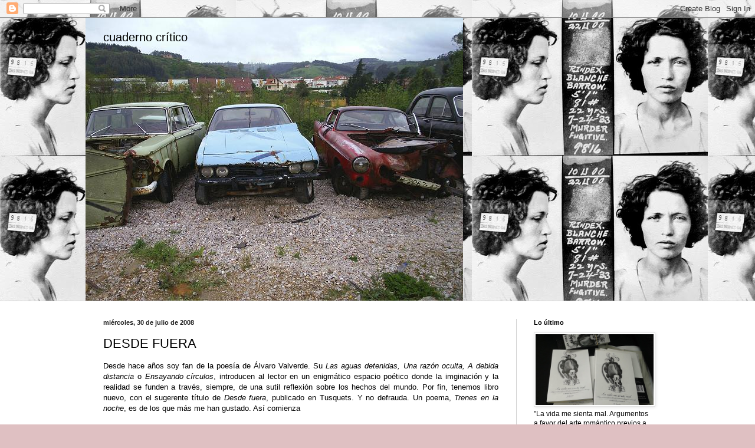

--- FILE ---
content_type: text/html; charset=UTF-8
request_url: https://albertosantamaria.blogspot.com/2008/07/desde-fuera.html
body_size: 22421
content:
<!DOCTYPE html>
<html class='v2' dir='ltr' lang='es'>
<head>
<link href='https://www.blogger.com/static/v1/widgets/335934321-css_bundle_v2.css' rel='stylesheet' type='text/css'/>
<meta content='width=1100' name='viewport'/>
<meta content='text/html; charset=UTF-8' http-equiv='Content-Type'/>
<meta content='blogger' name='generator'/>
<link href='https://albertosantamaria.blogspot.com/favicon.ico' rel='icon' type='image/x-icon'/>
<link href='http://albertosantamaria.blogspot.com/2008/07/desde-fuera.html' rel='canonical'/>
<link rel="alternate" type="application/atom+xml" title="cuaderno crítico - Atom" href="https://albertosantamaria.blogspot.com/feeds/posts/default" />
<link rel="alternate" type="application/rss+xml" title="cuaderno crítico - RSS" href="https://albertosantamaria.blogspot.com/feeds/posts/default?alt=rss" />
<link rel="service.post" type="application/atom+xml" title="cuaderno crítico - Atom" href="https://www.blogger.com/feeds/1108396537864253083/posts/default" />

<link rel="alternate" type="application/atom+xml" title="cuaderno crítico - Atom" href="https://albertosantamaria.blogspot.com/feeds/1250249044762480560/comments/default" />
<!--Can't find substitution for tag [blog.ieCssRetrofitLinks]-->
<meta content='http://albertosantamaria.blogspot.com/2008/07/desde-fuera.html' property='og:url'/>
<meta content='DESDE FUERA' property='og:title'/>
<meta content='Desde hace años soy fan de la poesía de Álvaro Valverde . Su Las aguas detenidas, Una razón oculta, A debida distancia o Ensayando círculos ...' property='og:description'/>
<title>cuaderno crítico: DESDE FUERA</title>
<style id='page-skin-1' type='text/css'><!--
/*
-----------------------------------------------
Blogger Template Style
Name:     Simple
Designer: Blogger
URL:      www.blogger.com
----------------------------------------------- */
/* Content
----------------------------------------------- */
body {
font: normal normal 12px Arial, Tahoma, Helvetica, FreeSans, sans-serif;
color: #000000;
background: #dfc0c2 url(//1.bp.blogspot.com/-BpboTGgylGs/T7yj5zrLPMI/AAAAAAAAASk/zdxt64wDFh4/s0/Blanche%2BBarrow%2B%2528ficha%2Bde%2Barresto%2529.jpg) repeat scroll top left;
padding: 0 0 0 0;
background-attachment: scroll;
}
html body .content-outer {
min-width: 0;
max-width: 100%;
width: 100%;
}
h2 {
font-size: 22px;
}
a:link {
text-decoration:none;
color: #000000;
}
a:visited {
text-decoration:none;
color: #79815d;
}
a:hover {
text-decoration:underline;
color: #a4923d;
}
.body-fauxcolumn-outer .fauxcolumn-inner {
background: transparent none repeat scroll top left;
_background-image: none;
}
.body-fauxcolumn-outer .cap-top {
position: absolute;
z-index: 1;
height: 400px;
width: 100%;
}
.body-fauxcolumn-outer .cap-top .cap-left {
width: 100%;
background: transparent none repeat-x scroll top left;
_background-image: none;
}
.content-outer {
-moz-box-shadow: 0 0 0 rgba(0, 0, 0, .15);
-webkit-box-shadow: 0 0 0 rgba(0, 0, 0, .15);
-goog-ms-box-shadow: 0 0 0 #333333;
box-shadow: 0 0 0 rgba(0, 0, 0, .15);
margin-bottom: 1px;
}
.content-inner {
padding: 0 0;
}
.main-outer, .footer-outer {
background-color: #ffffff;
}
/* Header
----------------------------------------------- */
.header-outer {
background: transparent none repeat-x scroll 0 -400px;
_background-image: none;
}
.Header h1 {
font: normal normal 20px Arial, Tahoma, Helvetica, FreeSans, sans-serif;
color: #000000;
text-shadow: 0 0 0 rgba(0, 0, 0, .2);
}
.Header h1 a {
color: #000000;
}
.Header .description {
font-size: 200%;
color: #000000;
}
.header-inner .Header .titlewrapper {
padding: 22px 30px;
}
.header-inner .Header .descriptionwrapper {
padding: 0 30px;
}
/* Tabs
----------------------------------------------- */
.tabs-inner .section:first-child {
border-top: 0 solid #dddddd;
}
.tabs-inner .section:first-child ul {
margin-top: -0;
border-top: 0 solid #dddddd;
border-left: 0 solid #dddddd;
border-right: 0 solid #dddddd;
}
.tabs-inner .widget ul {
background: transparent none repeat-x scroll 0 -800px;
_background-image: none;
border-bottom: 0 solid #dddddd;
margin-top: 0;
margin-left: -0;
margin-right: -0;
}
.tabs-inner .widget li a {
display: inline-block;
padding: .6em 1em;
font: normal normal 20px Arial, Tahoma, Helvetica, FreeSans, sans-serif;
color: #000000;
border-left: 0 solid #ffffff;
border-right: 0 solid #dddddd;
}
.tabs-inner .widget li:first-child a {
border-left: none;
}
.tabs-inner .widget li.selected a, .tabs-inner .widget li a:hover {
color: #000000;
background-color: transparent;
text-decoration: none;
}
/* Columns
----------------------------------------------- */
.main-outer {
border-top: 1px solid #d2d2d2;
}
.fauxcolumn-left-outer .fauxcolumn-inner {
border-right: 1px solid #d2d2d2;
}
.fauxcolumn-right-outer .fauxcolumn-inner {
border-left: 1px solid #d2d2d2;
}
/* Headings
----------------------------------------------- */
div.widget > h2,
div.widget h2.title {
margin: 0 0 1em 0;
font: normal bold 11px Arial, Tahoma, Helvetica, FreeSans, sans-serif;
color: #000000;
}
/* Widgets
----------------------------------------------- */
.widget .zippy {
color: #7f7f7f;
text-shadow: 2px 2px 1px rgba(0, 0, 0, .1);
}
.widget .popular-posts ul {
list-style: none;
}
/* Posts
----------------------------------------------- */
h2.date-header {
font: normal bold 11px Arial, Tahoma, Helvetica, FreeSans, sans-serif;
}
.date-header span {
background-color: transparent;
color: #222222;
padding: inherit;
letter-spacing: inherit;
margin: inherit;
}
.main-inner {
padding-top: 30px;
padding-bottom: 30px;
}
.main-inner .column-center-inner {
padding: 0 15px;
}
.main-inner .column-center-inner .section {
margin: 0 15px;
}
.post {
margin: 0 0 25px 0;
}
h3.post-title, .comments h4 {
font: normal normal 22px Arial, Tahoma, Helvetica, FreeSans, sans-serif;
margin: .75em 0 0;
}
.post-body {
font-size: 110%;
line-height: 1.4;
position: relative;
}
.post-body img, .post-body .tr-caption-container, .Profile img, .Image img,
.BlogList .item-thumbnail img {
padding: 2px;
background: #ffffff;
border: 1px solid #e4e4e4;
-moz-box-shadow: 1px 1px 5px rgba(0, 0, 0, .1);
-webkit-box-shadow: 1px 1px 5px rgba(0, 0, 0, .1);
box-shadow: 1px 1px 5px rgba(0, 0, 0, .1);
}
.post-body img, .post-body .tr-caption-container {
padding: 5px;
}
.post-body .tr-caption-container {
color: #222222;
}
.post-body .tr-caption-container img {
padding: 0;
background: transparent;
border: none;
-moz-box-shadow: 0 0 0 rgba(0, 0, 0, .1);
-webkit-box-shadow: 0 0 0 rgba(0, 0, 0, .1);
box-shadow: 0 0 0 rgba(0, 0, 0, .1);
}
.post-header {
margin: 0 0 1.5em;
line-height: 1.6;
font-size: 90%;
}
.post-footer {
margin: 20px -2px 0;
padding: 5px 10px;
color: #000000;
background-color: #f0f0f0;
border-bottom: 1px solid #e4e4e4;
line-height: 1.6;
font-size: 90%;
}
#comments .comment-author {
padding-top: 1.5em;
border-top: 1px solid #d2d2d2;
background-position: 0 1.5em;
}
#comments .comment-author:first-child {
padding-top: 0;
border-top: none;
}
.avatar-image-container {
margin: .2em 0 0;
}
#comments .avatar-image-container img {
border: 1px solid #e4e4e4;
}
/* Comments
----------------------------------------------- */
.comments .comments-content .icon.blog-author {
background-repeat: no-repeat;
background-image: url([data-uri]);
}
.comments .comments-content .loadmore a {
border-top: 1px solid #7f7f7f;
border-bottom: 1px solid #7f7f7f;
}
.comments .comment-thread.inline-thread {
background-color: #f0f0f0;
}
.comments .continue {
border-top: 2px solid #7f7f7f;
}
/* Accents
---------------------------------------------- */
.section-columns td.columns-cell {
border-left: 1px solid #d2d2d2;
}
.blog-pager {
background: transparent none no-repeat scroll top center;
}
.blog-pager-older-link, .home-link,
.blog-pager-newer-link {
background-color: #ffffff;
padding: 5px;
}
.footer-outer {
border-top: 0 dashed #bbbbbb;
}
/* Mobile
----------------------------------------------- */
body.mobile  {
background-size: auto;
}
.mobile .body-fauxcolumn-outer {
background: transparent none repeat scroll top left;
}
.mobile .body-fauxcolumn-outer .cap-top {
background-size: 100% auto;
}
.mobile .content-outer {
-webkit-box-shadow: 0 0 3px rgba(0, 0, 0, .15);
box-shadow: 0 0 3px rgba(0, 0, 0, .15);
}
.mobile .tabs-inner .widget ul {
margin-left: 0;
margin-right: 0;
}
.mobile .post {
margin: 0;
}
.mobile .main-inner .column-center-inner .section {
margin: 0;
}
.mobile .date-header span {
padding: 0.1em 10px;
margin: 0 -10px;
}
.mobile h3.post-title {
margin: 0;
}
.mobile .blog-pager {
background: transparent none no-repeat scroll top center;
}
.mobile .footer-outer {
border-top: none;
}
.mobile .main-inner, .mobile .footer-inner {
background-color: #ffffff;
}
.mobile-index-contents {
color: #000000;
}
.mobile-link-button {
background-color: #000000;
}
.mobile-link-button a:link, .mobile-link-button a:visited {
color: #ffffff;
}
.mobile .tabs-inner .section:first-child {
border-top: none;
}
.mobile .tabs-inner .PageList .widget-content {
background-color: transparent;
color: #000000;
border-top: 0 solid #dddddd;
border-bottom: 0 solid #dddddd;
}
.mobile .tabs-inner .PageList .widget-content .pagelist-arrow {
border-left: 1px solid #dddddd;
}

--></style>
<style id='template-skin-1' type='text/css'><!--
body {
min-width: 990px;
}
.content-outer, .content-fauxcolumn-outer, .region-inner {
min-width: 990px;
max-width: 990px;
_width: 990px;
}
.main-inner .columns {
padding-left: 0px;
padding-right: 260px;
}
.main-inner .fauxcolumn-center-outer {
left: 0px;
right: 260px;
/* IE6 does not respect left and right together */
_width: expression(this.parentNode.offsetWidth -
parseInt("0px") -
parseInt("260px") + 'px');
}
.main-inner .fauxcolumn-left-outer {
width: 0px;
}
.main-inner .fauxcolumn-right-outer {
width: 260px;
}
.main-inner .column-left-outer {
width: 0px;
right: 100%;
margin-left: -0px;
}
.main-inner .column-right-outer {
width: 260px;
margin-right: -260px;
}
#layout {
min-width: 0;
}
#layout .content-outer {
min-width: 0;
width: 800px;
}
#layout .region-inner {
min-width: 0;
width: auto;
}
body#layout div.add_widget {
padding: 8px;
}
body#layout div.add_widget a {
margin-left: 32px;
}
--></style>
<style>
    body {background-image:url(\/\/1.bp.blogspot.com\/-BpboTGgylGs\/T7yj5zrLPMI\/AAAAAAAAASk\/zdxt64wDFh4\/s0\/Blanche%2BBarrow%2B%2528ficha%2Bde%2Barresto%2529.jpg);}
    
@media (max-width: 200px) { body {background-image:url(\/\/1.bp.blogspot.com\/-BpboTGgylGs\/T7yj5zrLPMI\/AAAAAAAAASk\/zdxt64wDFh4\/w200\/Blanche%2BBarrow%2B%2528ficha%2Bde%2Barresto%2529.jpg);}}
@media (max-width: 400px) and (min-width: 201px) { body {background-image:url(\/\/1.bp.blogspot.com\/-BpboTGgylGs\/T7yj5zrLPMI\/AAAAAAAAASk\/zdxt64wDFh4\/w400\/Blanche%2BBarrow%2B%2528ficha%2Bde%2Barresto%2529.jpg);}}
@media (max-width: 800px) and (min-width: 401px) { body {background-image:url(\/\/1.bp.blogspot.com\/-BpboTGgylGs\/T7yj5zrLPMI\/AAAAAAAAASk\/zdxt64wDFh4\/w800\/Blanche%2BBarrow%2B%2528ficha%2Bde%2Barresto%2529.jpg);}}
@media (max-width: 1200px) and (min-width: 801px) { body {background-image:url(\/\/1.bp.blogspot.com\/-BpboTGgylGs\/T7yj5zrLPMI\/AAAAAAAAASk\/zdxt64wDFh4\/w1200\/Blanche%2BBarrow%2B%2528ficha%2Bde%2Barresto%2529.jpg);}}
/* Last tag covers anything over one higher than the previous max-size cap. */
@media (min-width: 1201px) { body {background-image:url(\/\/1.bp.blogspot.com\/-BpboTGgylGs\/T7yj5zrLPMI\/AAAAAAAAASk\/zdxt64wDFh4\/w1600\/Blanche%2BBarrow%2B%2528ficha%2Bde%2Barresto%2529.jpg);}}
  </style>
<link href='https://www.blogger.com/dyn-css/authorization.css?targetBlogID=1108396537864253083&amp;zx=38bd9d94-91a9-4515-8849-07adea7370e0' media='none' onload='if(media!=&#39;all&#39;)media=&#39;all&#39;' rel='stylesheet'/><noscript><link href='https://www.blogger.com/dyn-css/authorization.css?targetBlogID=1108396537864253083&amp;zx=38bd9d94-91a9-4515-8849-07adea7370e0' rel='stylesheet'/></noscript>
<meta name='google-adsense-platform-account' content='ca-host-pub-1556223355139109'/>
<meta name='google-adsense-platform-domain' content='blogspot.com'/>

</head>
<body class='loading variant-wide'>
<div class='navbar section' id='navbar' name='Barra de navegación'><div class='widget Navbar' data-version='1' id='Navbar1'><script type="text/javascript">
    function setAttributeOnload(object, attribute, val) {
      if(window.addEventListener) {
        window.addEventListener('load',
          function(){ object[attribute] = val; }, false);
      } else {
        window.attachEvent('onload', function(){ object[attribute] = val; });
      }
    }
  </script>
<div id="navbar-iframe-container"></div>
<script type="text/javascript" src="https://apis.google.com/js/platform.js"></script>
<script type="text/javascript">
      gapi.load("gapi.iframes:gapi.iframes.style.bubble", function() {
        if (gapi.iframes && gapi.iframes.getContext) {
          gapi.iframes.getContext().openChild({
              url: 'https://www.blogger.com/navbar/1108396537864253083?po\x3d1250249044762480560\x26origin\x3dhttps://albertosantamaria.blogspot.com',
              where: document.getElementById("navbar-iframe-container"),
              id: "navbar-iframe"
          });
        }
      });
    </script><script type="text/javascript">
(function() {
var script = document.createElement('script');
script.type = 'text/javascript';
script.src = '//pagead2.googlesyndication.com/pagead/js/google_top_exp.js';
var head = document.getElementsByTagName('head')[0];
if (head) {
head.appendChild(script);
}})();
</script>
</div></div>
<div class='body-fauxcolumns'>
<div class='fauxcolumn-outer body-fauxcolumn-outer'>
<div class='cap-top'>
<div class='cap-left'></div>
<div class='cap-right'></div>
</div>
<div class='fauxborder-left'>
<div class='fauxborder-right'></div>
<div class='fauxcolumn-inner'>
</div>
</div>
<div class='cap-bottom'>
<div class='cap-left'></div>
<div class='cap-right'></div>
</div>
</div>
</div>
<div class='content'>
<div class='content-fauxcolumns'>
<div class='fauxcolumn-outer content-fauxcolumn-outer'>
<div class='cap-top'>
<div class='cap-left'></div>
<div class='cap-right'></div>
</div>
<div class='fauxborder-left'>
<div class='fauxborder-right'></div>
<div class='fauxcolumn-inner'>
</div>
</div>
<div class='cap-bottom'>
<div class='cap-left'></div>
<div class='cap-right'></div>
</div>
</div>
</div>
<div class='content-outer'>
<div class='content-cap-top cap-top'>
<div class='cap-left'></div>
<div class='cap-right'></div>
</div>
<div class='fauxborder-left content-fauxborder-left'>
<div class='fauxborder-right content-fauxborder-right'></div>
<div class='content-inner'>
<header>
<div class='header-outer'>
<div class='header-cap-top cap-top'>
<div class='cap-left'></div>
<div class='cap-right'></div>
</div>
<div class='fauxborder-left header-fauxborder-left'>
<div class='fauxborder-right header-fauxborder-right'></div>
<div class='region-inner header-inner'>
<div class='header section' id='header' name='Cabecera'><div class='widget Header' data-version='1' id='Header1'>
<div id='header-inner' style='background-image: url("https://blogger.googleusercontent.com/img/b/R29vZ2xl/AVvXsEjbOPhGca0pQLOeX1WOTumDHzpKKF6F1beS-ZF1y3s6T8xCt6j3ogG8S_LwqMmsqppjYPZthBDGKyvWGGf2DWv1ZJPEmSnKJhSDo-HqOf6jxKonzBdJcu0YcJc64Z0FknjGPMWFhaDqioY/s660/coches0404dn.jpg"); background-position: left; min-height: 480px; _height: 480px; background-repeat: no-repeat; '>
<div class='titlewrapper' style='background: transparent'>
<h1 class='title' style='background: transparent; border-width: 0px'>
<a href='https://albertosantamaria.blogspot.com/'>
cuaderno crítico
</a>
</h1>
</div>
<div class='descriptionwrapper'>
<p class='description'><span>
</span></p>
</div>
</div>
</div></div>
</div>
</div>
<div class='header-cap-bottom cap-bottom'>
<div class='cap-left'></div>
<div class='cap-right'></div>
</div>
</div>
</header>
<div class='tabs-outer'>
<div class='tabs-cap-top cap-top'>
<div class='cap-left'></div>
<div class='cap-right'></div>
</div>
<div class='fauxborder-left tabs-fauxborder-left'>
<div class='fauxborder-right tabs-fauxborder-right'></div>
<div class='region-inner tabs-inner'>
<div class='tabs no-items section' id='crosscol' name='Multicolumnas'></div>
<div class='tabs no-items section' id='crosscol-overflow' name='Cross-Column 2'></div>
</div>
</div>
<div class='tabs-cap-bottom cap-bottom'>
<div class='cap-left'></div>
<div class='cap-right'></div>
</div>
</div>
<div class='main-outer'>
<div class='main-cap-top cap-top'>
<div class='cap-left'></div>
<div class='cap-right'></div>
</div>
<div class='fauxborder-left main-fauxborder-left'>
<div class='fauxborder-right main-fauxborder-right'></div>
<div class='region-inner main-inner'>
<div class='columns fauxcolumns'>
<div class='fauxcolumn-outer fauxcolumn-center-outer'>
<div class='cap-top'>
<div class='cap-left'></div>
<div class='cap-right'></div>
</div>
<div class='fauxborder-left'>
<div class='fauxborder-right'></div>
<div class='fauxcolumn-inner'>
</div>
</div>
<div class='cap-bottom'>
<div class='cap-left'></div>
<div class='cap-right'></div>
</div>
</div>
<div class='fauxcolumn-outer fauxcolumn-left-outer'>
<div class='cap-top'>
<div class='cap-left'></div>
<div class='cap-right'></div>
</div>
<div class='fauxborder-left'>
<div class='fauxborder-right'></div>
<div class='fauxcolumn-inner'>
</div>
</div>
<div class='cap-bottom'>
<div class='cap-left'></div>
<div class='cap-right'></div>
</div>
</div>
<div class='fauxcolumn-outer fauxcolumn-right-outer'>
<div class='cap-top'>
<div class='cap-left'></div>
<div class='cap-right'></div>
</div>
<div class='fauxborder-left'>
<div class='fauxborder-right'></div>
<div class='fauxcolumn-inner'>
</div>
</div>
<div class='cap-bottom'>
<div class='cap-left'></div>
<div class='cap-right'></div>
</div>
</div>
<!-- corrects IE6 width calculation -->
<div class='columns-inner'>
<div class='column-center-outer'>
<div class='column-center-inner'>
<div class='main section' id='main' name='Principal'><div class='widget Blog' data-version='1' id='Blog1'>
<div class='blog-posts hfeed'>

          <div class="date-outer">
        
<h2 class='date-header'><span>miércoles, 30 de julio de 2008</span></h2>

          <div class="date-posts">
        
<div class='post-outer'>
<div class='post hentry uncustomized-post-template' itemprop='blogPost' itemscope='itemscope' itemtype='http://schema.org/BlogPosting'>
<meta content='1108396537864253083' itemprop='blogId'/>
<meta content='1250249044762480560' itemprop='postId'/>
<a name='1250249044762480560'></a>
<h3 class='post-title entry-title' itemprop='name'>
DESDE FUERA
</h3>
<div class='post-header'>
<div class='post-header-line-1'></div>
</div>
<div class='post-body entry-content' id='post-body-1250249044762480560' itemprop='description articleBody'>
<div style="text-align: justify;">Desde hace años soy fan de la poesía de <a href="http://mayora.blogspot.com">Álvaro Valverde</a>. Su <span style="font-style: italic;">Las aguas detenidas, Una razón oculta, A debida distancia </span>o <span style="font-style: italic;">Ensayando círculos</span>, introducen al lector en un enigmático espacio poético donde la imginación y la realidad se funden a través, siempre, de una sutil reflexión sobre los hechos del mundo. Por fin, tenemos libro nuevo, con el sugerente título de <span style="font-style: italic;">Desde fuera</span>, publicado en Tusquets. Y no defrauda. Un poema, <span style="font-style: italic;">Trenes en la noche</span>, es de los que más me han gustado. Así comienza<br /><br />Imagina dos trenes<br />rodando en la alta noche,<br />que se cruzan de golpe<br />camino cada cual de su destino.<br /><br />En cualquier parte,<br />en medio de un empalme en ningún sitio,<br />por vías oxidadas, se detienen.<br /><br />Miras por el cristal y allí,<br />en lo negro,<br />se ilumina una cara justo enfrente.<br />[...]<br /><br /></div>
<div style='clear: both;'></div>
</div>
<div class='post-footer'>
<div class='post-footer-line post-footer-line-1'>
<span class='post-author vcard'>
Publicado por
<span class='fn' itemprop='author' itemscope='itemscope' itemtype='http://schema.org/Person'>
<meta content='https://www.blogger.com/profile/17847267942639081391' itemprop='url'/>
<a class='g-profile' href='https://www.blogger.com/profile/17847267942639081391' rel='author' title='author profile'>
<span itemprop='name'>Alberto Santamaría</span>
</a>
</span>
</span>
<span class='post-timestamp'>
en
<meta content='http://albertosantamaria.blogspot.com/2008/07/desde-fuera.html' itemprop='url'/>
<a class='timestamp-link' href='https://albertosantamaria.blogspot.com/2008/07/desde-fuera.html' rel='bookmark' title='permanent link'><abbr class='published' itemprop='datePublished' title='2008-07-30T06:03:00-07:00'>6:03</abbr></a>
</span>
<span class='post-comment-link'>
</span>
<span class='post-icons'>
<span class='item-control blog-admin pid-1377897180'>
<a href='https://www.blogger.com/post-edit.g?blogID=1108396537864253083&postID=1250249044762480560&from=pencil' title='Editar entrada'>
<img alt='' class='icon-action' height='18' src='https://resources.blogblog.com/img/icon18_edit_allbkg.gif' width='18'/>
</a>
</span>
</span>
<div class='post-share-buttons goog-inline-block'>
</div>
</div>
<div class='post-footer-line post-footer-line-2'>
<span class='post-labels'>
</span>
</div>
<div class='post-footer-line post-footer-line-3'>
<span class='post-location'>
</span>
</div>
</div>
</div>
<div class='comments' id='comments'>
<a name='comments'></a>
<h4>No hay comentarios:</h4>
<div id='Blog1_comments-block-wrapper'>
<dl class='avatar-comment-indent' id='comments-block'>
</dl>
</div>
<p class='comment-footer'>
<a href='https://www.blogger.com/comment/fullpage/post/1108396537864253083/1250249044762480560' onclick=''>Publicar un comentario</a>
</p>
</div>
</div>

        </div></div>
      
</div>
<div class='blog-pager' id='blog-pager'>
<span id='blog-pager-newer-link'>
<a class='blog-pager-newer-link' href='https://albertosantamaria.blogspot.com/2008/08/afterpost.html' id='Blog1_blog-pager-newer-link' title='Entrada más reciente'>Entrada más reciente</a>
</span>
<span id='blog-pager-older-link'>
<a class='blog-pager-older-link' href='https://albertosantamaria.blogspot.com/2008/07/la-italiana.html' id='Blog1_blog-pager-older-link' title='Entrada antigua'>Entrada antigua</a>
</span>
<a class='home-link' href='https://albertosantamaria.blogspot.com/'>Inicio</a>
</div>
<div class='clear'></div>
<div class='post-feeds'>
<div class='feed-links'>
Suscribirse a:
<a class='feed-link' href='https://albertosantamaria.blogspot.com/feeds/1250249044762480560/comments/default' target='_blank' type='application/atom+xml'>Enviar comentarios (Atom)</a>
</div>
</div>
</div></div>
</div>
</div>
<div class='column-left-outer'>
<div class='column-left-inner'>
<aside>
</aside>
</div>
</div>
<div class='column-right-outer'>
<div class='column-right-inner'>
<aside>
<div class='sidebar section' id='sidebar-right-1'><div class='widget Image' data-version='1' id='Image14'>
<h2>Lo último</h2>
<div class='widget-content'>
<img alt='Lo último' height='120' id='Image14_img' src='https://blogger.googleusercontent.com/img/b/R29vZ2xl/AVvXsEjnXMBSMG7KmmDNe9MrYxI9Z_9uOHaONB2DmIg99v3FT8ywK7yqymVNRZ7uG1Ct0yx6XUku2YWeeuBsR-QZEc9udWTePK6tEB7yE7o3X1-fvE4JCesg4tNG6-bjyOFEHVi0BporbYdNsfE/s1600-r/11427040_10206198324170375_6190189592061975304_n.jpg' width='200'/>
<br/>
<span class='caption'>"La vida me sienta mal. Argumentos a favor del arte romántico previos a su triunfo" (El desvelo ediciones, 2015)</span>
</div>
<div class='clear'></div>
</div><div class='widget LinkList' data-version='1' id='LinkList3'>
<h2>FAKTA. TEORÍA DEL ARTE Y CRÍTICA CULTURAL</h2>
<div class='widget-content'>
<ul>
<li><a href='http://www.revistafakta.com/'>http://www.revistafakta.com</a></li>
</ul>
<div class='clear'></div>
</div>
</div><div class='widget Profile' data-version='1' id='Profile1'>
<h2>Datos personales</h2>
<div class='widget-content'>
<dl class='profile-datablock'>
<dt class='profile-data'>
<a class='profile-name-link g-profile' href='https://www.blogger.com/profile/17847267942639081391' rel='author' style='background-image: url(//www.blogger.com/img/logo-16.png);'>
Alberto Santamaría
</a>
</dt>
<dd class='profile-textblock'>Alberto Santamaría (Torrelavega, 1976).  Profesor de Análisis del discurso artístico y literario y Arte Contemporáneo  en la Universidad de Salamanca. Asimismo forma parte del equipo docente del Máster de Estudios avanzados en Filosofía de dicha universidad. Ha publicado los ensayos "El idilio americano. Ensayos sobre la estética de lo sublime" (Universidad de Salamanca, 2005) y "El poema envenenado. Tentativas sobre estética y poética" (Pre-Textos, 2008, Premio Internacional de Crítica Literaria Amado Alonso). Es autor también  de los siguientes libros de poesía: "El orden del mundo" (Renacimiento, 2003), "El hombre que salió de la tarta" (DVD ediciones, 2004), "Notas de verano sobre ficciones del invierno" (Visor, 2005), "Pequeños círculos" (DVD ediciones, 2009) e "interior metafísico con galletas" (El Gaviero ediciones, 2012). Publica regularmente artículos sobre arte y estética en diferentes medios. Ha realizado ediciones de la obra de José de Ciria y Escalante, Antonio Botin Polanco, Luis Felipe Vivanco o Leandro Fernández de Moratín. 

Contacto: 
albertosantamaria08@gmail.com</dd>
</dl>
<a class='profile-link' href='https://www.blogger.com/profile/17847267942639081391' rel='author'>Ver todo mi perfil</a>
<div class='clear'></div>
</div>
</div><div class='widget Image' data-version='1' id='Image13'>
<div class='widget-content'>
<img alt='' height='250' id='Image13_img' src='https://blogger.googleusercontent.com/img/b/R29vZ2xl/AVvXsEhALExf84UILRpSWWMuqliXAu-_dDv9yaxc4FMWMqqkB2AxTKWqQ2gFNIfBEu9VYKU5APOs6SRA1xApDszZZnORp9-K3Q7HcnRmxXQJ-O103F7NnD8MZRYXnuN0DE0gbOQGZijGeMr4Mw4/s250/Imagen+1.png' width='167'/>
<br/>
<span class='caption'>Malos tiempos para la épica. Última poesía española 2001-2012</span>
</div>
<div class='clear'></div>
</div><div class='widget LinkList' data-version='1' id='LinkList2'>
<h2>ALGUNOS ARTÍCULOS, TEXTOS Y CONFERENCIAS</h2>
<div class='widget-content'>
<ul>
<li><a href='http://es.scribd.com/doc/116997782/La-literatura-¿entre-las-bellas-artes-y-el-mercado'>"La literatura &#191;entre las bellas artes y el mercado?", en revista Caracteres, nov. 2012.</a></li>
<li><a href='http://es.scribd.com/doc/102339780/Alejandra-Pizarnik-la-estetica-romantica-como-principio-de-crueldad-en-Arbol-de-Diana'>"Alejandra Pizarnik: la estética romántica como principio de crueldad en Árbol de Diana", Revista Letral, 2012</a></li>
<li><a href='http://es.scribd.com/doc/90518775/ANTONIO-BOTIN-POLANCO-NOTAS-PARA-UNA-LECTURA-DE-LOGARITMO'>Antonio Botín Polanco. Notas para una lectura de "Logaritmo". Introducción a la edición de "Logaritmo" (Quálea, 2008)</a></li>
<li><a href='http://es.scribd.com/doc/90523365/El-idilio-interrumpido-Breve-apunte-sobre-el-tren-en-la-literatura-norteamericana'>El idilio interrumpido. Breve apunte sobre el tren en la literatura norteamericana.</a></li>
<li><a href='http://es.scribd.com/doc/90525862/Zona-de-ansiedad-Algo-sobre-arqueologia-ciberpunk'>Zona de ansiedad. Algo sobre arqueología ciberpunk. (En "Quimera", 2008)</a></li>
<li><a href='http://es.scribd.com/doc/90527130/Continuacion-de-Luis-Felipe-Vivanco'>Continuación de Luis Felipe Vivanco. Introducción a la antología "El alma de un oso blanco" (2008)</a></li>
<li><a href='http://es.scribd.com/doc/90518147/Poeticas-y-contrapoeticas-Los-nuevos-margenes-esteticos-en-la-poesia-espanola-reciente'>Poéticas y contrapoéticas. Nuevos márgenes estéticos en la poesía española reciente (Texto de 2008)</a></li>
</ul>
<div class='clear'></div>
</div>
</div><div class='widget LinkList' data-version='1' id='LinkList1'>
<h2>OTRAS PÁGINAS</h2>
<div class='widget-content'>
<ul>
<li><a href='http://elartistaylaobra.wordpress.com/'>El artista y la obra. Ciclo de conferencias en la Facultad de BBAA de Salamanca</a></li>
<li><a href='http://www.concienciahistoricayartecontemporaneo.com/'>III CURSO INTERNACIONAL CONCIENCIA HISTORICA Y ARTE CONTEMPORÁNEO. LA PRODUCCIÓN DEL DISCURSO ARTÍSTICO</a></li>
</ul>
<div class='clear'></div>
</div>
</div><div class='widget BlogList' data-version='1' id='BlogList1'>
<h2 class='title'>Mi lista de blogs</h2>
<div class='widget-content'>
<div class='blog-list-container' id='BlogList1_container'>
<ul id='BlogList1_blogs'>
<li style='display: block;'>
<div class='blog-icon'>
<img data-lateloadsrc='https://lh3.googleusercontent.com/blogger_img_proxy/AEn0k_vvDiOJmKialW7MvT8JGKsgzXQKm8jiUcv8JY1WqkcYX_mXXTwuYmfwMqyLNWLntG2wKj6Yq2JHZEp1FhPloR2kQfYBTR6s_LOl=s16-w16-h16' height='16' width='16'/>
</div>
<div class='blog-content'>
<div class='blog-title'>
<a href='https://www.skywaspink.com' target='_blank'>
The Sky Was Pink</a>
</div>
<div class='item-content'>
<span class='item-title'>
<a href='https://www.skywaspink.com/onimusha-warlords-resident-evil-despues-de-resident-evil-dark-souls-antes-de-dark-souls/' target='_blank'>
Onimusha: Warlords &#8212; Resident Evil después de Resident Evil, Dark Souls 
antes de Dark Souls
</a>
</span>
<div class='item-time'>
Hace 4 horas
</div>
</div>
</div>
<div style='clear: both;'></div>
</li>
<li style='display: block;'>
<div class='blog-icon'>
<img data-lateloadsrc='https://lh3.googleusercontent.com/blogger_img_proxy/AEn0k_tngf2lr02IKmgt1-zVuxikf7Xs29-h0gEM2W1Bj1HjHPaL7M9Ft5dtp2UzKiF9qsOzsHgqA5R65Ak5AjiEBv5tyuloJ1-MOdylZbK5siC0idKnrgo=s16-w16-h16' height='16' width='16'/>
</div>
<div class='blog-content'>
<div class='blog-title'>
<a href='http://elvisirdeabisinia.blogspot.com/' target='_blank'>
EL VISIR DE ABISINIA</a>
</div>
<div class='item-content'>
<span class='item-title'>
<a href='http://elvisirdeabisinia.blogspot.com/2026/01/los-suenos-de-guerau-09.html' target='_blank'>
LOS SUEÑOS DE GUERAU 09
</a>
</span>
<div class='item-time'>
Hace 2 días
</div>
</div>
</div>
<div style='clear: both;'></div>
</li>
<li style='display: block;'>
<div class='blog-icon'>
<img data-lateloadsrc='https://lh3.googleusercontent.com/blogger_img_proxy/AEn0k_vjagvmBcof1rlPbFuy4_utSYtCcg45HyQADIVccsWFhFp3ThJUi9V7dvTE21IjGcZbfg1tCGpSOqIephY1Oe9dG_0ZWDfs3-FHUfGDu0yahKVQo-q5=s16-w16-h16' height='16' width='16'/>
</div>
<div class='blog-content'>
<div class='blog-title'>
<a href='http://juanfranciscoferre.blogspot.com/' target='_blank'>
LA VUELTA AL MUNDO</a>
</div>
<div class='item-content'>
<span class='item-title'>
<a href='http://juanfranciscoferre.blogspot.com/2026/01/la-estetica-geopolitica-cine-y-metacine.html' target='_blank'>
LA ESTÉTICA GEOPOLÍTICA: CINE Y METACINE EN 2025
</a>
</span>
<div class='item-time'>
Hace 2 semanas
</div>
</div>
</div>
<div style='clear: both;'></div>
</li>
<li style='display: block;'>
<div class='blog-icon'>
<img data-lateloadsrc='https://lh3.googleusercontent.com/blogger_img_proxy/AEn0k_v6Pzq6MEo7puytIgt24rI4M7g6UwQkYTD1LL9d0Q6xdb6VQG8J3nxgPaA4KvnV8dPc0VJfqXvLZosb3XuUzH5X9VXl-jXikWhWkNypE4OTH_IrYj_JOQ=s16-w16-h16' height='16' width='16'/>
</div>
<div class='blog-content'>
<div class='blog-title'>
<a href='http://lemonocledemononcle.blogspot.com/' target='_blank'>
Le Monocle De Mon Oncle</a>
</div>
<div class='item-content'>
<span class='item-title'>
<a href='http://lemonocledemononcle.blogspot.com/2025/11/madrigal-en-forma-de-gato-de-elsa.html' target='_blank'>
Madrigal en forma de gato, de Elsa Morante
</a>
</span>
<div class='item-time'>
Hace 2 meses
</div>
</div>
</div>
<div style='clear: both;'></div>
</li>
<li style='display: block;'>
<div class='blog-icon'>
<img data-lateloadsrc='https://lh3.googleusercontent.com/blogger_img_proxy/AEn0k_sWPdrWD-m3wncaRA6gg3F6tXx0mPBoMqWA30EvsW2fP7Kq_p_2BuKaBAh-RpIMPAdY4_5Lz-OoczOJ5swwWlowUOZqjK5Ccqd4TQ7D3Af3puPqVb0=s16-w16-h16' height='16' width='16'/>
</div>
<div class='blog-content'>
<div class='blog-title'>
<a href='http://unsantanderposible.blogspot.com/' target='_blank'>
Un Santander Posible</a>
</div>
<div class='item-content'>
<span class='item-title'>
<a href='http://unsantanderposible.blogspot.com/2025/04/el-breve-espacio-en-que-no-estas-carta.html' target='_blank'>
EL BREVE ESPACIO EN QUE NO ESTÁS (CARTA A GELO CON INTERFERENCIAS 
POLIGONERAS)
</a>
</span>
<div class='item-time'>
Hace 9 meses
</div>
</div>
</div>
<div style='clear: both;'></div>
</li>
<li style='display: block;'>
<div class='blog-icon'>
<img data-lateloadsrc='https://lh3.googleusercontent.com/blogger_img_proxy/AEn0k_tS8mtnOC_yh1N3wozyC6_qkIUtx7dlgnDAXe76B7Ux0GV_W47BWVtzDmM9e26WA0vkaMVoUDKI68vsq7z3YQMwLE0GJRuKVZC_=s16-w16-h16' height='16' width='16'/>
</div>
<div class='blog-content'>
<div class='blog-title'>
<a href='https://yoetc.blogspot.com/' target='_blank'>
Yo, etc</a>
</div>
<div class='item-content'>
<span class='item-title'>
<a href='https://yoetc.blogspot.com/2024/05/una-entrevista-con-ana-blandiana.html' target='_blank'>
Una entrevista con Ana Blandiana
</a>
</span>
<div class='item-time'>
Hace 1 año
</div>
</div>
</div>
<div style='clear: both;'></div>
</li>
<li style='display: block;'>
<div class='blog-icon'>
<img data-lateloadsrc='https://lh3.googleusercontent.com/blogger_img_proxy/AEn0k_vkKN-BdIK1VtRZjRM95lxVI5_LdUYaZ8QacpO2FJEoAkYZvD-huIfCjkX7CQxSO7qGHgHqIhqsfT0kvpwvpE8nl7wHY8F8MWe9A8hlOwMBRtOz=s16-w16-h16' height='16' width='16'/>
</div>
<div class='blog-content'>
<div class='blog-title'>
<a href='http://ungeniodelmonton.blogspot.com/' target='_blank'>
un genio del montón</a>
</div>
<div class='item-content'>
<span class='item-title'>
<a href='http://ungeniodelmonton.blogspot.com/2022/09/perpleja-ante-el-viejo-misterio_24.html' target='_blank'>
Perpleja ante el viejo misterio
</a>
</span>
<div class='item-time'>
Hace 3 años
</div>
</div>
</div>
<div style='clear: both;'></div>
</li>
<li style='display: block;'>
<div class='blog-icon'>
<img data-lateloadsrc='https://lh3.googleusercontent.com/blogger_img_proxy/AEn0k_tWVh0Oj4VTde7neCs9lUEvlv97q7efzXhTgX4NNiUkeoxhHj7jaclsXuJHRPET3TRLfHjkgQ4k_ubBEr7IkvnPXdXdXddwxGLfd8sLjI1YAU65Ho1ldi_3s4x1ERpir2eC=s16-w16-h16' height='16' width='16'/>
</div>
<div class='blog-content'>
<div class='blog-title'>
<a href='https://esteticayfilosofiadelamusica.wordpress.com' target='_blank'>
Escuchar, leer, pensar</a>
</div>
<div class='item-content'>
<span class='item-title'>
<a href='https://esteticayfilosofiadelamusica.wordpress.com/2020/02/10/recordar-siempre-recordar/' target='_blank'>
Recordar, siempre recordar
</a>
</span>
<div class='item-time'>
Hace 5 años
</div>
</div>
</div>
<div style='clear: both;'></div>
</li>
<li style='display: block;'>
<div class='blog-icon'>
<img data-lateloadsrc='https://lh3.googleusercontent.com/blogger_img_proxy/AEn0k_t7qOM9dL-ptd9Wu0Zpv5foanvovTzCd6JOaluhTP1vDsX9XBla5iZgYJyKb6pXAAjO4CEzTzq1gs-emjsO6okMS8wDwB6Z6dE754t5kr1i7EnQP5H8YcaB=s16-w16-h16' height='16' width='16'/>
</div>
<div class='blog-content'>
<div class='blog-title'>
<a href='http://liliputcontrablefescu.blogspot.com/' target='_blank'>
(Casi) diario de José María Cumbreño</a>
</div>
<div class='item-content'>
<span class='item-title'>
<a href='http://liliputcontrablefescu.blogspot.com/2020/02/iii-premio-centrifugados-de-poesia-joven.html' target='_blank'>
III Premio Centrifugados de poesía joven
</a>
</span>
<div class='item-time'>
Hace 5 años
</div>
</div>
</div>
<div style='clear: both;'></div>
</li>
<li style='display: block;'>
<div class='blog-icon'>
<img data-lateloadsrc='https://lh3.googleusercontent.com/blogger_img_proxy/AEn0k_uS-opMz_myCOsciWnYDJCCAlOarRAXOeueC_5mqbCHMdx8GMs67pDLJK33_Y9gqUFp13Od3LmGSlG4DYQmdZci_MHVNofF4pc=s16-w16-h16' height='16' width='16'/>
</div>
<div class='blog-content'>
<div class='blog-title'>
<a href='http://www.lunamonelle.com/' target='_blank'>
Luna Miguel</a>
</div>
<div class='item-content'>
<span class='item-title'>
<a href='http://www.lunamonelle.com/2019/12/normal-0-21-false-false-false-es-trad-x.html' target='_blank'>
Relectura del poema "A mi amante regresando junto a su esposa".
</a>
</span>
<div class='item-time'>
Hace 6 años
</div>
</div>
</div>
<div style='clear: both;'></div>
</li>
<li style='display: block;'>
<div class='blog-icon'>
<img data-lateloadsrc='https://lh3.googleusercontent.com/blogger_img_proxy/AEn0k_vUEgcum9pyd6xTpOP6ZQ6qOXDd2W6Ij1-qM6dOAhIr5DhX9u8opv75RRffEUrlL0t1hxhnva1qLl8rSaJ0ysi_W1gN7mEWvqj5-Z-yva7QhLPR=s16-w16-h16' height='16' width='16'/>
</div>
<div class='blog-content'>
<div class='blog-title'>
<a href='http://peripatetismos2.blogspot.com/' target='_blank'>
Peripatetismos2.0</a>
</div>
<div class='item-content'>
<span class='item-title'>
<a href='http://peripatetismos2.blogspot.com/2018/01/el-palacio-de-cristal.html' target='_blank'>
El palacio de cristal
</a>
</span>
<div class='item-time'>
Hace 8 años
</div>
</div>
</div>
<div style='clear: both;'></div>
</li>
<li style='display: block;'>
<div class='blog-icon'>
<img data-lateloadsrc='https://lh3.googleusercontent.com/blogger_img_proxy/AEn0k_vbKwLXX6xijQq7fVDy2C4L_D5Su_1G8GwhcYLsR-624mQpdKn8QLyKMBfd_wra_bGi0P6NLglHQ50GwUHNvJGTaadHT6Jlw0gRG0amPA=s16-w16-h16' height='16' width='16'/>
</div>
<div class='blog-content'>
<div class='blog-title'>
<a href='http://raulquinto.blogspot.com/' target='_blank'>
el interior del vértigo</a>
</div>
<div class='item-content'>
<span class='item-title'>
<a href='http://raulquinto.blogspot.com/2017/11/palarvas.html' target='_blank'>
PALARVAS
</a>
</span>
<div class='item-time'>
Hace 8 años
</div>
</div>
</div>
<div style='clear: both;'></div>
</li>
<li style='display: block;'>
<div class='blog-icon'>
<img data-lateloadsrc='https://lh3.googleusercontent.com/blogger_img_proxy/AEn0k_sluYJpa5Udlj-uFMgjGgi0oSXIm0l_qU9SVEJPEhWhFjXA9sddL2_lSZeAbUVOeBEUKCYG275dOB6QCT_O22tYKYwQfc1WuIwRd4GnWKnO7d7b=s16-w16-h16' height='16' width='16'/>
</div>
<div class='blog-content'>
<div class='blog-title'>
<a href='http://vicenteluismora.blogspot.com/' target='_blank'>
Vicente Luis Mora. Diario de Lecturas</a>
</div>
<div class='item-content'>
<span class='item-title'>
<a href='http://vicenteluismora.blogspot.com/2017/10/un-paseo-por-la-desgracia-ajena.html' target='_blank'>
Un paseo por la desgracia ajena
</a>
</span>
<div class='item-time'>
Hace 8 años
</div>
</div>
</div>
<div style='clear: both;'></div>
</li>
<li style='display: block;'>
<div class='blog-icon'>
<img data-lateloadsrc='https://lh3.googleusercontent.com/blogger_img_proxy/AEn0k_sg2GN12mLuMv9hj4NJUx-V20tTVgRs8yyvhaBa6D7kbCVbLpiP1eLutUFVwEOK-QUfxv-l0eaYzu6iXlS08ZioLfkL2kbvUEd3=s16-w16-h16' height='16' width='16'/>
</div>
<div class='blog-content'>
<div class='blog-title'>
<a href='http://iselca.blogspot.com/' target='_blank'>
Isla de Elca</a>
</div>
<div class='item-content'>
<span class='item-title'>
<a href='http://iselca.blogspot.com/2017/08/historia-de-dos-o-mas-ciudades.html' target='_blank'>
Historia de dos (o más) ciudades
</a>
</span>
<div class='item-time'>
Hace 8 años
</div>
</div>
</div>
<div style='clear: both;'></div>
</li>
<li style='display: block;'>
<div class='blog-icon'>
<img data-lateloadsrc='https://lh3.googleusercontent.com/blogger_img_proxy/AEn0k_vE2jjahQI3BfKfxKnUDsDoM9kptWkWVGFOD_zb9rrOYpVHTJpDImv0OH-DvJ8Rl0LJre0O-8tehWlsdk7amdNlpzoC5IFcadi7pAklzw=s16-w16-h16' height='16' width='16'/>
</div>
<div class='blog-content'>
<div class='blog-title'>
<a href='https://eldesvelo.wordpress.com' target='_blank'>
El Desvelo</a>
</div>
<div class='item-content'>
<span class='item-title'>
<a href='https://eldesvelo.wordpress.com/2017/06/16/librerias-donde-se-puede-encontrar-el-salon-de-los-rechazados/' target='_blank'>
Librerías donde se puede encontrar &#8216;El Salón de los Rechazados&#8217;
</a>
</span>
<div class='item-time'>
Hace 8 años
</div>
</div>
</div>
<div style='clear: both;'></div>
</li>
<li style='display: block;'>
<div class='blog-icon'>
<img data-lateloadsrc='https://lh3.googleusercontent.com/blogger_img_proxy/AEn0k_sXSwsvHco3OriQydu7MY4nJSi6-ekV6Yd2fRjR_M7trgS5CxhtXJKjpbJWO5PhRwHbGkUII1mo796bLUl7MurUlPy4EAUFSMi8ZQ=s16-w16-h16' height='16' width='16'/>
</div>
<div class='blog-content'>
<div class='blog-title'>
<a href='https://tmori.wordpress.com' target='_blank'>
tmori</a>
</div>
<div class='item-content'>
<span class='item-title'>
<a href='https://tmori.wordpress.com/2017/03/17/diario-glitch-homenajes-2017-2016/' target='_blank'>
#Diario #Glitch #Homenajes #2017 #2016
</a>
</span>
<div class='item-time'>
Hace 8 años
</div>
</div>
</div>
<div style='clear: both;'></div>
</li>
<li style='display: block;'>
<div class='blog-icon'>
<img data-lateloadsrc='https://lh3.googleusercontent.com/blogger_img_proxy/AEn0k_ssZsvvUoZTav585vV5Z-z-a5zvYJeSJNfhCHsLpzO8gWbAXLnuJYzyMbt2DYLmay6kCKdjsE-l5ZoGydnrHmIvQy-5fc1tosA=s16-w16-h16' height='16' width='16'/>
</div>
<div class='blog-content'>
<div class='blog-title'>
<a href='http://fruela.blogspot.com/' target='_blank'>
El extraño caso del Dr. Fruela y Mr. Froy</a>
</div>
<div class='item-content'>
<span class='item-title'>
<a href='http://fruela.blogspot.com/2017/03/folk-desencanto-y-resistencia.html' target='_blank'>
Folk: desencanto y resistencia
</a>
</span>
<div class='item-time'>
Hace 8 años
</div>
</div>
</div>
<div style='clear: both;'></div>
</li>
<li style='display: block;'>
<div class='blog-icon'>
<img data-lateloadsrc='https://lh3.googleusercontent.com/blogger_img_proxy/AEn0k_uqBpfk2-VcCVh-Lo-XyuiSi8Oe1FY7b8-THzfOG3_j7FD1g3u76WBP1_gPhdwZrXfRQt3o65XVdobzEjIEugj72TvsrPElVuLUWpQrwWVE9RbDCMzRwik=s16-w16-h16' height='16' width='16'/>
</div>
<div class='blog-content'>
<div class='blog-title'>
<a href='http://guillermolopezgallego.blogspot.com/' target='_blank'>
Guillermo López Gallego</a>
</div>
<div class='item-content'>
<span class='item-title'>
<a href='http://guillermolopezgallego.blogspot.com/2016/09/pensaba-que-esto-tambien-lo-habia-sonado.html' target='_blank'>
Pensaba que esto también lo había soñado
</a>
</span>
<div class='item-time'>
Hace 9 años
</div>
</div>
</div>
<div style='clear: both;'></div>
</li>
<li style='display: block;'>
<div class='blog-icon'>
<img data-lateloadsrc='https://lh3.googleusercontent.com/blogger_img_proxy/AEn0k_vDWeSje5NJS71dxJ5hBNyuS2Z7oTFWcgwP38zBHHxof1JuivINcMxWFVumQLsXaNXiSdzejALIzvhAxgHwoRJHPYyfhMVKn6wuszQG=s16-w16-h16' height='16' width='16'/>
</div>
<div class='blog-content'>
<div class='blog-title'>
<a href='http://luisbague.blogspot.com/' target='_blank'>
Página en construcción</a>
</div>
<div class='item-content'>
<span class='item-title'>
<a href='http://luisbague.blogspot.com/2016/04/poesia-habitable-el-bosque-sin-regreso.html' target='_blank'>
Poesía habitable: EL BOSQUE SIN REGRESO y CARRUSEL
</a>
</span>
<div class='item-time'>
Hace 9 años
</div>
</div>
</div>
<div style='clear: both;'></div>
</li>
<li style='display: block;'>
<div class='blog-icon'>
<img data-lateloadsrc='https://lh3.googleusercontent.com/blogger_img_proxy/AEn0k_sM0jKS9XrAa9UAuekJju7h-iKQRvgBmuPVBisAoBO1vty7AkHG2GFd-cMB0uNuPeNgx37EphzWCdPtFI3orbDMI7XJGxPnMhtUAdMgWBK49exMOQGW=s16-w16-h16' height='16' width='16'/>
</div>
<div class='blog-content'>
<div class='blog-title'>
<a href='http://elblogdejaviercalvo.blogspot.com/' target='_blank'>
El BLOG DE JAVIER CALVO</a>
</div>
<div class='item-content'>
<span class='item-title'>
<a href='http://elblogdejaviercalvo.blogspot.com/2015/06/diabetes-faktor-risiko-utama-penyakit-ginjal.html' target='_blank'>
Diabetes Adalah Faktor Risiko Utama Untuk Penyakit Ginjal
</a>
</span>
<div class='item-time'>
Hace 10 años
</div>
</div>
</div>
<div style='clear: both;'></div>
</li>
<li style='display: block;'>
<div class='blog-icon'>
<img data-lateloadsrc='https://lh3.googleusercontent.com/blogger_img_proxy/AEn0k_uYgi74fZ-NZFpAl3g7nLA8NJhGMyrd0jQ7VkkB1WldcYg6RCMUBrsEt-oneCmYDMtVFFitM30jvIFHB2o5GF8kIjhSJwFWz0aPo9gJohd4AolDYfsR=s16-w16-h16' height='16' width='16'/>
</div>
<div class='blog-content'>
<div class='blog-title'>
<a href='http://pablolopezcarballo.blogspot.com/' target='_blank'>
manôôjo</a>
</div>
<div class='item-content'>
<span class='item-title'>
<a href='http://pablolopezcarballo.blogspot.com/2014/11/el-libro-de-bo-quimeras-e-imposibles.html' target='_blank'>
El libro de BO. Quimeras e imposibles
</a>
</span>
<div class='item-time'>
Hace 11 años
</div>
</div>
</div>
<div style='clear: both;'></div>
</li>
<li style='display: block;'>
<div class='blog-icon'>
<img data-lateloadsrc='https://lh3.googleusercontent.com/blogger_img_proxy/AEn0k_toIeT9vlpv_FzP4v71arEuzpx2NXVOqxVyUDBVfw8uyaUGtv0FWwV36attxxFjViff_CPtzdYjmOkqYIq46KYk6t1g07o6gupf05SAv0heFLnhoP7LWWc=s16-w16-h16' height='16' width='16'/>
</div>
<div class='blog-content'>
<div class='blog-title'>
<a href='http://laindustriadelplacer.blogspot.com/' target='_blank'>
La industria del placer</a>
</div>
<div class='item-content'>
<span class='item-title'>
<a href='http://laindustriadelplacer.blogspot.com/2014/02/aquellos-que-quieran-seguir.html' target='_blank'>
Destierro
</a>
</span>
<div class='item-time'>
Hace 11 años
</div>
</div>
</div>
<div style='clear: both;'></div>
</li>
<li style='display: block;'>
<div class='blog-icon'>
<img data-lateloadsrc='https://lh3.googleusercontent.com/blogger_img_proxy/AEn0k_sUWDMQIXrn5a7F-Diy32brCYGHHL-cH5Qyb_kuEv_AZyygbhye-fkPnNCydSRxOP-c0_A3sqbv9nECQjycT5JDF4aYdNN5s3LOrRb6ahhl=s16-w16-h16' height='16' width='16'/>
</div>
<div class='blog-content'>
<div class='blog-title'>
<a href='http://patriciopron.blogspot.com/' target='_blank'>
Patricio Pron</a>
</div>
<div class='item-content'>
<span class='item-title'>
<a href='http://patriciopron.blogspot.com/2014/01/la-vida-interior-de-las-plantas-de.html' target='_blank'>
"La vida interior de las plantas de interior", entre los recomendados para 
el verano austral / El Popular / Argentina
</a>
</span>
<div class='item-time'>
Hace 11 años
</div>
</div>
</div>
<div style='clear: both;'></div>
</li>
<li style='display: block;'>
<div class='blog-icon'>
<img data-lateloadsrc='https://lh3.googleusercontent.com/blogger_img_proxy/AEn0k_tafw2YxDla8b63uCatZ77QPgs15JCZ8AoPnjXgqJLHXTQ7yfHuWmOS5eCQW_dBlPukggdVF7ykro6PW3LA6cPAzMT7vPbrZYLg44m52JhrMUs=s16-w16-h16' height='16' width='16'/>
</div>
<div class='blog-content'>
<div class='blog-title'>
<a href='http://abrahamgragera.blogspot.com/' target='_blank'>
Las ocasiones</a>
</div>
<div class='item-content'>
<span class='item-title'>
<a href='http://abrahamgragera.blogspot.com/2013/10/la-pharmaco-en-malaga_6205.html' target='_blank'>
LA PHÁRMACO en Málaga
</a>
</span>
<div class='item-time'>
Hace 12 años
</div>
</div>
</div>
<div style='clear: both;'></div>
</li>
<li style='display: block;'>
<div class='blog-icon'>
<img data-lateloadsrc='https://lh3.googleusercontent.com/blogger_img_proxy/AEn0k_sk5OHWtOn1iMV6ROdpXAgTq6u22aDCCiAcVCeQYxadyYwFxWV9P_I8l1uQUHkSiyie7RhYbt3e9GVNDNC5R0jKnM2uG3gie6V1_F-5HfQ=s16-w16-h16' height='16' width='16'/>
</div>
<div class='blog-content'>
<div class='blog-title'>
<a href='http://manuelvilas.blogspot.com/' target='_blank'>
MANUEL VILAS</a>
</div>
<div class='item-content'>
<span class='item-title'>
<a href='http://manuelvilas.blogspot.com/2013/01/mujeres-video-del-espectaculo-musical-y.html' target='_blank'>
"MUJERES" (VIDEO DEL ESPECTÁCULO MUSICAL Y TEATRAL "AMORES FEOS" DE JOSÉ 
LUIS ESTEBAN)
</a>
</span>
<div class='item-time'>
Hace 13 años
</div>
</div>
</div>
<div style='clear: both;'></div>
</li>
<li style='display: block;'>
<div class='blog-icon'>
<img data-lateloadsrc='https://lh3.googleusercontent.com/blogger_img_proxy/AEn0k_vIyPPyOz8vpB7YFkQUHf5mX2kdpU6xBiZ5Bj9lPWhW6hpTdBixFXvzhHF8Xx9xU_ve5dySPDlGA0bJqrGkhYYmblJlHRKQH2mnruvm05Y=s16-w16-h16' height='16' width='16'/>
</div>
<div class='blog-content'>
<div class='blog-title'>
<a href='http://hombrelento.blogspot.com/' target='_blank'>
hombre lento</a>
</div>
<div class='item-content'>
<span class='item-title'>
<a href='http://hombrelento.blogspot.com/2012/02/pedro-almodovar-la-piel-que-habito.html' target='_blank'>
Pedro Almodóvar: La piel que habito
</a>
</span>
<div class='item-time'>
Hace 13 años
</div>
</div>
</div>
<div style='clear: both;'></div>
</li>
<li style='display: block;'>
<div class='blog-icon'>
<img data-lateloadsrc='https://lh3.googleusercontent.com/blogger_img_proxy/AEn0k_tt2abOyGlsYRablemtF8Hqpf6FjKY34VMz1n7gXNRAdCf_zdwYqy4OahK88cmDAXYeDTEqekiWsGnwQD1jTK-08TxyI3EU2TQejHKU39l4JVJlobQxyQ=s16-w16-h16' height='16' width='16'/>
</div>
<div class='blog-content'>
<div class='blog-title'>
<a href='http://cazadoresdeeclipses.blogspot.com/' target='_blank'>
cazadores de eclipses</a>
</div>
<div class='item-content'>
<span class='item-title'>
<a href='http://cazadoresdeeclipses.blogspot.com/2011/04/este-jueves-poesia.html' target='_blank'>
Este jueves, poesía!!!!!
</a>
</span>
<div class='item-time'>
Hace 14 años
</div>
</div>
</div>
<div style='clear: both;'></div>
</li>
<li style='display: block;'>
<div class='blog-icon'>
<img data-lateloadsrc='https://lh3.googleusercontent.com/blogger_img_proxy/AEn0k_v4RO4nowq-VkcOySBTfwr8Egc_RzPleifQo3s6Pj5Qm401AnkS_s_vo1d6CyM65aUPVjjT_wm5PRwJXD-9MNHI_abWyh_6oZeZ=s16-w16-h16' height='16' width='16'/>
</div>
<div class='blog-content'>
<div class='blog-title'>
<a href='http://blogs.alfaguara.com/fernandezmallo/feed/' target='_blank'>
El hombre que salió de la tarta</a>
</div>
<div class='item-content'>
<span class='item-title'>
<!--Can't find substitution for tag [item.itemTitle]-->
</span>
<div class='item-time'>
<!--Can't find substitution for tag [item.timePeriodSinceLastUpdate]-->
</div>
</div>
</div>
<div style='clear: both;'></div>
</li>
<li style='display: block;'>
<div class='blog-icon'>
<img data-lateloadsrc='https://lh3.googleusercontent.com/blogger_img_proxy/AEn0k_vNe56q6hN4hDBCihaeGZnSPNNWZZJexPRvt2GUnAfo65_kxDD928htSN5l3XK53XmEWZTZerRTRqP555KZbg1XZ8qox0X86w=s16-w16-h16' height='16' width='16'/>
</div>
<div class='blog-content'>
<div class='blog-title'>
<a href='http://blogs.larioja.com/pequena/posts.rss' target='_blank'>
Pequeña posibilidad de honestidad</a>
</div>
<div class='item-content'>
<span class='item-title'>
<!--Can't find substitution for tag [item.itemTitle]-->
</span>
<div class='item-time'>
<!--Can't find substitution for tag [item.timePeriodSinceLastUpdate]-->
</div>
</div>
</div>
<div style='clear: both;'></div>
</li>
<li style='display: block;'>
<div class='blog-icon'>
<img data-lateloadsrc='https://lh3.googleusercontent.com/blogger_img_proxy/AEn0k_sgoFvp2D87BrmtQikjMV-HiioIjtNyIvp6Y9bVXIQCA9EnuYPXmSq4JQVMwR8pa9N6A0DPiCPutU969nonvup3VoPR6IECxEGQ=s16-w16-h16' height='16' width='16'/>
</div>
<div class='blog-content'>
<div class='blog-title'>
<a href='http://www.victordelrio.es/' target='_blank'>
V&Iacute;CTOR DEL R&Iacute;O</a>
</div>
<div class='item-content'>
<span class='item-title'>
<!--Can't find substitution for tag [item.itemTitle]-->
</span>
<div class='item-time'>
<!--Can't find substitution for tag [item.timePeriodSinceLastUpdate]-->
</div>
</div>
</div>
<div style='clear: both;'></div>
</li>
</ul>
<div class='clear'></div>
</div>
</div>
</div><div class='widget Followers' data-version='1' id='Followers1'>
<h2 class='title'>Seguidores</h2>
<div class='widget-content'>
<div id='Followers1-wrapper'>
<div style='margin-right:2px;'>
<div><script type="text/javascript" src="https://apis.google.com/js/platform.js"></script>
<div id="followers-iframe-container"></div>
<script type="text/javascript">
    window.followersIframe = null;
    function followersIframeOpen(url) {
      gapi.load("gapi.iframes", function() {
        if (gapi.iframes && gapi.iframes.getContext) {
          window.followersIframe = gapi.iframes.getContext().openChild({
            url: url,
            where: document.getElementById("followers-iframe-container"),
            messageHandlersFilter: gapi.iframes.CROSS_ORIGIN_IFRAMES_FILTER,
            messageHandlers: {
              '_ready': function(obj) {
                window.followersIframe.getIframeEl().height = obj.height;
              },
              'reset': function() {
                window.followersIframe.close();
                followersIframeOpen("https://www.blogger.com/followers/frame/1108396537864253083?colors\x3dCgt0cmFuc3BhcmVudBILdHJhbnNwYXJlbnQaByMwMDAwMDAiByMwMDAwMDAqByNmZmZmZmYyByMwMDAwMDA6ByMwMDAwMDBCByMwMDAwMDBKByM3ZjdmN2ZSByMwMDAwMDBaC3RyYW5zcGFyZW50\x26pageSize\x3d21\x26hl\x3des\x26origin\x3dhttps://albertosantamaria.blogspot.com");
              },
              'open': function(url) {
                window.followersIframe.close();
                followersIframeOpen(url);
              }
            }
          });
        }
      });
    }
    followersIframeOpen("https://www.blogger.com/followers/frame/1108396537864253083?colors\x3dCgt0cmFuc3BhcmVudBILdHJhbnNwYXJlbnQaByMwMDAwMDAiByMwMDAwMDAqByNmZmZmZmYyByMwMDAwMDA6ByMwMDAwMDBCByMwMDAwMDBKByM3ZjdmN2ZSByMwMDAwMDBaC3RyYW5zcGFyZW50\x26pageSize\x3d21\x26hl\x3des\x26origin\x3dhttps://albertosantamaria.blogspot.com");
  </script></div>
</div>
</div>
<div class='clear'></div>
</div>
</div><div class='widget Image' data-version='1' id='Image4'>
<h2>ENSAYO</h2>
<div class='widget-content'>
<a href='http://books.google.es/books?id=u9i719JXFPEC&printsec=frontcover&hl=es&source=gbs_ge_summary_r&cad=0#v=onepage&q&f=false'>
<img alt='ENSAYO' height='220' id='Image4_img' src='https://blogger.googleusercontent.com/img/b/R29vZ2xl/AVvXsEhABsAlI9UB9nDjPft3tfGba8YLMUk78UhQu5eO9KvZnMj5O99akZ-JISz2WatOt7Qavnhf_gGEnijVXZBoAbLsD2beThYyv1LBRomexiiDTTCZ6GMdqzQqHpk3NKMlju-_usnNbnfiRys/s220/idilio.jpeg' width='132'/>
</a>
<br/>
<span class='caption'>"El idilio americano. Ensayos sobre la estética de lo sublime", Universidad de Salamanca, 2005</span>
</div>
<div class='clear'></div>
</div><div class='widget Image' data-version='1' id='Image5'>
<div class='widget-content'>
<a href='http://www.pre-textos.com/escaparate/product_info.php?products_id=1084'>
<img alt='' height='220' id='Image5_img' src='https://blogger.googleusercontent.com/img/b/R29vZ2xl/AVvXsEhyGmmuHDjf5SJqvTwFycAsQCE0l-KQtNam9RWbUMb7lPumGL0ECLYgTPRcOkvGYJ9LWv5K4-Z7YBl1uBWSY0gZ3nPhYVIoLX5iFC9pyo7S75jAUVD0r5mIMBINtkdmM_bbq3U3H6wJu0k/s220/elpoemaenvenenado.jpg' width='143'/>
</a>
<br/>
<span class='caption'>"El poema envenenado. Tentativas sobre estética y poética", Pre-textos, 2008</span>
</div>
<div class='clear'></div>
</div><div class='widget Image' data-version='1' id='Image1'>
<h2>POESÍA</h2>
<div class='widget-content'>
<a href='http://books.google.es/books?id=AOZlqwHctyUC&printsec=frontcover&hl=es&source=gbs_ge_summary_r&cad=0#v=onepage&q&f=false'>
<img alt='POESÍA' height='183' id='Image1_img' src='https://blogger.googleusercontent.com/img/b/R29vZ2xl/AVvXsEjDeQXCOgK6IfW-13dPaKZil9aNMive19NVnsbOwCJZhM7UEAy-SdOIBOMqt9DXwK4EVshZYgPLfhsFZNkNy1vlqoej2gJYWOfm11ZN7-FIGYDx078wA_pwA_kCS8gjc8JNrxHNBIqjxDg/s220/ordendelmundo.jpg' width='120'/>
</a>
<br/>
<span class='caption'>"El orden del mundo", Renacimiento, 2003</span>
</div>
<div class='clear'></div>
</div><div class='widget Image' data-version='1' id='Image2'>
<div class='widget-content'>
<img alt='' height='220' id='Image2_img' src='https://blogger.googleusercontent.com/img/b/R29vZ2xl/AVvXsEg8VhFg9aJFyiwCvANdvialpyvlZ2lCeHMZcu-O8-5tQdn8B3J2bnUO69Fk6sK58S-3qGQA9Wr8z54fJHOJwHPVbqPYtdTwcv5Apt-8iueb1gABNWRRG53dq4SNC0_BCPTLGhbmUSCJPPg/s220/tarta.jpg' width='149'/>
<br/>
<span class='caption'>"El hombre que salió de la tarta", DVD ediciones, 2004</span>
</div>
<div class='clear'></div>
</div><div class='widget Image' data-version='1' id='Image3'>
<div class='widget-content'>
<img alt='' height='220' id='Image3_img' src='https://blogger.googleusercontent.com/img/b/R29vZ2xl/AVvXsEiu_B0KUz8rPLZO9Z6JMjD0kZzI2QDLKPFdl_U8P8-zx55rDM_cWsgQBKs8DgpEI9sCYx7PlXLJ3V7Z9_n53uBpUXgYk8u4eC4g3iSdgTcwy6j4uu-KN_Tg2Yz0ahkfAEc1JnDO1_VkKlE/s220/Notas_de_verano_sobre_ficciones_del_invierno.jpg' width='143'/>
<br/>
<span class='caption'>"Notas de verano sobre ficciones del invierno", Visor, 2005</span>
</div>
<div class='clear'></div>
</div><div class='widget Image' data-version='1' id='Image7'>
<div class='widget-content'>
<a href='http://www.dvdediciones.com/novedades_pcirculos.html'>
<img alt='' height='220' id='Image7_img' src='https://blogger.googleusercontent.com/img/b/R29vZ2xl/AVvXsEiKpa3jX9Vq9BO-YC9WheTGYwuiu-1ugxPoAAOxvJEqNdiN2RJwbuwAV45hcZKCI94H_aoFlb3TWZh7L6ZBSEauJAVMBtRQhz8Newf0FOUCjV4_diSN2S-QGokGxcUIAsjnkvUo7VfZ4Mk/s220/peque%25C3%25B1os-circulos1-191x300.jpg' width='140'/>
</a>
<br/>
<span class='caption'>"Pequeños círculos", DVD ediciones, 2009</span>
</div>
<div class='clear'></div>
</div><div class='widget Image' data-version='1' id='Image12'>
<div class='widget-content'>
<a href='http://www.acceda.com/host/elgaviero/libros/guairo11.htm'>
<img alt='' height='209' id='Image12_img' src='https://blogger.googleusercontent.com/img/b/R29vZ2xl/AVvXsEilHnvZ-i6xxTnAsfa4KUB9eMdSMa8BY-1N_H4HNKUdcGIDcIURlTLtOmuhFyuNjJaTSbbx3D68k7Ev01e1mlJvS9vHz2IPqq5T3DB4pX4CpYBli23Dzy3c-tt811W6643Mxc53SBxxq1U/s250/Portada-Interior-Metaf%25C3%25ADsico.jpg' width='150'/>
</a>
<br/>
<span class='caption'>"Interior metafísico con galletas", Gaviero ediciones, ; 2012</span>
</div>
<div class='clear'></div>
</div><div class='widget Image' data-version='1' id='Image11'>
<h2>"INTERIOR METAFÍSICO CON GALLETAS" (El gaviero ediciones, 2012)</h2>
<div class='widget-content'>
<a href='http://www.acceda.com/host/elgaviero/libros/guairo11.htm'>
<img alt='"INTERIOR METAFÍSICO CON GALLETAS" (El gaviero ediciones, 2012)' height='165' id='Image11_img' src='https://blogger.googleusercontent.com/img/b/R29vZ2xl/AVvXsEgURqkoBbdNpCQtTzqT_PerG4hJ_ZZQi-ZBKoVjFpZGyBRYFhCzF0Itxziv-0eietgVcKkFPhi2FrIPoBWncIHFFaeCNY_pxmUh-yFvuQ7Y9i6GmGX6L_CfYtZd6KMXmlijA4TsgaqWZdQ/s220/417488_10150660309328109_41802258108_11109684_461736948_n.jpg' width='220'/>
</a>
<br/>
</div>
<div class='clear'></div>
</div><div class='widget Image' data-version='1' id='Image6'>
<h2>EDICIONES Y OTROS TRABAJOS</h2>
<div class='widget-content'>
<img alt='EDICIONES Y OTROS TRABAJOS' height='220' id='Image6_img' src='https://blogger.googleusercontent.com/img/b/R29vZ2xl/AVvXsEgvfuEVIUnl2s55ILmk1hvSREo97q3VEw34fKh6RkNW9MA8TGVewuk62RJSbsG7crliBhZNm8TAul7gw_3jiB8V3VV_QSGcEYh3OsWLA6lh9ZXsWhiURA5nDpfpXxG5oN8PDbz74jQ7woo/s220/images.jpeg' width='160'/>
<br/>
<span class='caption'>Luis Felipe Vivanco, "El alma del oso blanco", La mirada creadora, 2008</span>
</div>
<div class='clear'></div>
</div><div class='widget Image' data-version='1' id='Image8'>
<div class='widget-content'>
<img alt='' height='220' id='Image8_img' src='https://blogger.googleusercontent.com/img/b/R29vZ2xl/AVvXsEhnKR2MsgJZuBlE2cZjidZOfaS7wL6SRWGYNXX5wtXPiEmwuOj_VI7oYlxZ5jZxwfDDn9jaqMQZv65JT5z0D0YC6wEUfk2alxpNmVmVpOPlwHa5HDz189ctA2fZReqSbA0rNmhaRL_VDFE/s220/moratin.jpeg' width='138'/>
<br/>
<span class='caption'>Leandro Fernández de Moratín, "El hombre que se comía diez espárragos", El olivo azul, 2010</span>
</div>
<div class='clear'></div>
</div><div class='widget Image' data-version='1' id='Image9'>
<div class='widget-content'>
<img alt='' height='220' id='Image9_img' src='https://blogger.googleusercontent.com/img/b/R29vZ2xl/AVvXsEgcjnQhhwSAsLNIzP8eY5B47qRUuFNzMRjcSN9B6dmtJJmDbLYkc9OOhgvPP3f_9dXD-R1W1Vcwl6c8hur6_aBnzdpBO-AYRRB8BgTWPsOIAH_VLFZTD14YwDC0PpD0DHwv1E_loffWjDo/s220/ciria.jpeg' width='134'/>
<br/>
<span class='caption'>José de Ciria y Escalante, "Poesía y prosa (1919-1924)", Icaria, 2010</span>
</div>
<div class='clear'></div>
</div><div class='widget Image' data-version='1' id='Image10'>
<h2>NARRATIVA</h2>
<div class='widget-content'>
<a href='http://www.eldesvelo.com'>
<img alt='NARRATIVA' height='220' id='Image10_img' src='https://blogger.googleusercontent.com/img/b/R29vZ2xl/AVvXsEiS4P_wvKvQNgIbR-MTiLukQnr2pAu8L7ymongBQLmayBAxT55BM8Ywtuxh0kV7-B7If7whKYm14SwXFYzhN7HxdxE4SbiEZWBZ-BPlD8zkxC45snm0NAZEtvChEkbJoNk1aghwqNdJqs8/s220/portada_b.jpg' width='141'/>
</a>
<br/>
<span class='caption'>B, El desvelo ediciones</span>
</div>
<div class='clear'></div>
</div><div class='widget HTML' data-version='1' id='HTML1'>
<div class='widget-content'>
<!-- Codigo contadorgratis.com ver. 4.3 -->
<script language="javascript">
var digit="a";
var page="1bb14ff6c94180513ebc4c1ddaee9129";
var ide="1211286478";
</script>
<script language="javascript" src="//www.contadorgratis.com/hit.js"></script>
<br/><font size="1"><a href="http://www.contadorgratis.com" target="_blank">Contador gratis</a></font>
<!-- FIN Codigo contadorgratis.com -->
</div>
<div class='clear'></div>
</div><div class='widget PopularPosts' data-version='1' id='PopularPosts1'>
<h2>Entradas y salidas</h2>
<div class='widget-content popular-posts'>
<ul>
<li>
<div class='item-thumbnail-only'>
<div class='item-thumbnail'>
<a href='https://albertosantamaria.blogspot.com/2015/04/boris-groys-volverse-publico-las.html' target='_blank'>
<img alt='' border='0' src='https://blogger.googleusercontent.com/img/b/R29vZ2xl/AVvXsEhre-FUxWoEVzPNYnFzBxaHnW_9HVh_efVQ2JrW91ifteQ8BYjO8Y4amPAs9ILGRfdg_l7SKGzTI3esEAllVeXbiHh_C6mPG9PLzwNI4IJ5eD9Cr-NLokLV1Vfj4L3iEScDPGOmc6uZWvc/w72-h72-p-k-no-nu/web_lib_01_Groys-01_11.jpg'/>
</a>
</div>
<div class='item-title'><a href='https://albertosantamaria.blogspot.com/2015/04/boris-groys-volverse-publico-las.html'>BORIS GROYS, Volverse público. Las transformaciones del arte en el ágora contemporánea. Caja Negra, Buenos Aires, 2014.</a></div>
</div>
<div style='clear: both;'></div>
</li>
<li>
<div class='item-thumbnail-only'>
<div class='item-title'><a href='https://albertosantamaria.blogspot.com/2012/02/la-critica-kitsch-o-el-retorno-de-la.html'>LA CRÍTICA KITSCH (o el retorno de la crítica conservadora)</a></div>
</div>
<div style='clear: both;'></div>
</li>
<li>
<div class='item-thumbnail-only'>
<div class='item-title'><a href='https://albertosantamaria.blogspot.com/2014/03/autopsia-o-la-seleccion-natural-del.html'>AUTOPSIA O &#8220;LA SELECCIÓN NATURAL DEL DAÑO&#8221;. Sobre la última novela de Miguel Serrano Larraz</a></div>
</div>
<div style='clear: both;'></div>
</li>
<li>
<div class='item-thumbnail-only'>
<div class='item-thumbnail'>
<a href='https://albertosantamaria.blogspot.com/2013/01/el-arte-de-la-confusion-una-lectura-de.html' target='_blank'>
<img alt='' border='0' src='https://blogger.googleusercontent.com/img/b/R29vZ2xl/AVvXsEhzf1lTx_ulUJAiRouE94va4-ODBlApfy2lYR59O4NRcbd5T6LjgBA_erdDotUOWM3OiVhcZ7XORRrU-CrVNWQNP3XA5N3wLMyIOcZcKr0ufVeIkaPPyA3S2ebRDTvIdtTuJQePonN9yFI/w72-h72-p-k-no-nu/546570-800x800.jpg'/>
</a>
</div>
<div class='item-title'><a href='https://albertosantamaria.blogspot.com/2013/01/el-arte-de-la-confusion-una-lectura-de.html'>EL ARTE DE LA CONFUSIÓN. Una lectura de "Pensar desde la izquierda" (+ una propuesta factográfica)</a></div>
</div>
<div style='clear: both;'></div>
</li>
<li>
<div class='item-thumbnail-only'>
<div class='item-title'><a href='https://albertosantamaria.blogspot.com/2008/08/efecto-wallenda.html'>EFECTO WALLENDA</a></div>
</div>
<div style='clear: both;'></div>
</li>
<li>
<div class='item-thumbnail-only'>
<div class='item-thumbnail'>
<a href='https://albertosantamaria.blogspot.com/2015/01/fernando-r-de-la-flor-contra.html' target='_blank'>
<img alt='' border='0' src='https://blogger.googleusercontent.com/img/b/R29vZ2xl/AVvXsEhX1SCnGXJeB7AsJz6QsJzWC2YkvZJa-3RmrC4r_6nSQ7czIE0Oy-9Ee3GvBHwI2doj2ZvNmFRalc8aTlBPK37X817NWVhHLpbxfrPpgEiGmqF-clYWB9wndtA36kdvI_vjogasF9t4lzo/w72-h72-p-k-no-nu/9788492865512.jpg'/>
</a>
</div>
<div class='item-title'><a href='https://albertosantamaria.blogspot.com/2015/01/fernando-r-de-la-flor-contra.html'>FERNANDO R. DE LA FLOR. CONTRA (POST)MODERNOS. </a></div>
</div>
<div style='clear: both;'></div>
</li>
<li>
<div class='item-thumbnail-only'>
<div class='item-thumbnail'>
<a href='https://albertosantamaria.blogspot.com/2013/04/apuntes-contra-la-jerga-de-la-claridad.html' target='_blank'>
<img alt='' border='0' src='https://blogger.googleusercontent.com/img/b/R29vZ2xl/AVvXsEgYsDX3oGQBZrSV2ajWJczs_UUZb_A1Nkgy6rzXzbqgOl-gsP3iAJODXDkT79puc7kcq2iaIW54Q2n4_qm1ytXYN1m9JtwUXaZe3HnMaKZrXdJm-TgAHp_AcBIusEcrj_v1sic394SCfw4/w72-h72-p-k-no-nu/portada-quien-manda-uno734-627x1024.jpg'/>
</a>
</div>
<div class='item-title'><a href='https://albertosantamaria.blogspot.com/2013/04/apuntes-contra-la-jerga-de-la-claridad.html'>APUNTES CONTRA LA JERGA DE LA CLARIDAD Y OTRAS EXCUSAS A PARTIR DE &#8220;QUIEN MANDA UNO&#8221; DE PABLO LÓPEZ CARBALLO (COMO EXCUSA)</a></div>
</div>
<div style='clear: both;'></div>
</li>
<li>
<div class='item-thumbnail-only'>
<div class='item-thumbnail'>
<a href='https://albertosantamaria.blogspot.com/2013/01/jose-hierro-como-un-historiador-para.html' target='_blank'>
<img alt='' border='0' src='https://blogger.googleusercontent.com/img/b/R29vZ2xl/AVvXsEjF-77-HsOefDeD0Uh3aO_wX0FEFAKGTeh8J_OaaFFK2tJ5llBwgRXpxkmeFExlmXosUIApGhrA9roaqMuIPVRa742s0aTVAG2dE5mvKZVAFx3CM39NhIFg0DQ1X00WiMzugXeX8vPBUAc/w72-h72-p-k-no-nu/Imagen8.jpg'/>
</a>
</div>
<div class='item-title'><a href='https://albertosantamaria.blogspot.com/2013/01/jose-hierro-como-un-historiador-para.html'>JOSÉ HIERRO COMO UN HISTORIADOR (PARA MUCHACHOS) AL REVÉS.</a></div>
</div>
<div style='clear: both;'></div>
</li>
<li>
<div class='item-thumbnail-only'>
<div class='item-thumbnail'>
<a href='https://albertosantamaria.blogspot.com/2011/10/sobre-manual-para-embaucadores-o-para.html' target='_blank'>
<img alt='' border='0' src='https://blogger.googleusercontent.com/img/b/R29vZ2xl/AVvXsEjSMcerqs9YAHvT16sw9yhoNb3n8cblNSxpLPzTtiQ-5AdK8SjPzsvFtGb72TnsDLzIHV_l2onVQWYAL4LSmKS3zenbo0nbcq8dcv8ccuz9ZZoWR_X-kKFzUviO31ewQEoea21OvqOwzb8/w72-h72-p-k-no-nu/portada_serner.jpg'/>
</a>
</div>
<div class='item-title'><a href='https://albertosantamaria.blogspot.com/2011/10/sobre-manual-para-embaucadores-o-para.html'>SOBRE "MANUAL PARA EMBAUCADORES (O PARA AQUELLOS QUE PRETENDAN SERLO)", DE WALTER SERNER</a></div>
</div>
<div style='clear: both;'></div>
</li>
<li>
<div class='item-thumbnail-only'>
<div class='item-title'><a href='https://albertosantamaria.blogspot.com/2015/09/esto-no-es-un-arbol.html'>ESTO NO ES UN ÁRBOL</a></div>
</div>
<div style='clear: both;'></div>
</li>
</ul>
<div class='clear'></div>
</div>
</div><div class='widget BlogArchive' data-version='1' id='BlogArchive1'>
<h2>Archivo del blog</h2>
<div class='widget-content'>
<div id='ArchiveList'>
<div id='BlogArchive1_ArchiveList'>
<ul class='hierarchy'>
<li class='archivedate collapsed'>
<a class='toggle' href='javascript:void(0)'>
<span class='zippy'>

        &#9658;&#160;
      
</span>
</a>
<a class='post-count-link' href='https://albertosantamaria.blogspot.com/2015/'>
2015
</a>
<span class='post-count' dir='ltr'>(4)</span>
<ul class='hierarchy'>
<li class='archivedate collapsed'>
<a class='toggle' href='javascript:void(0)'>
<span class='zippy'>

        &#9658;&#160;
      
</span>
</a>
<a class='post-count-link' href='https://albertosantamaria.blogspot.com/2015/09/'>
septiembre
</a>
<span class='post-count' dir='ltr'>(1)</span>
</li>
</ul>
<ul class='hierarchy'>
<li class='archivedate collapsed'>
<a class='toggle' href='javascript:void(0)'>
<span class='zippy'>

        &#9658;&#160;
      
</span>
</a>
<a class='post-count-link' href='https://albertosantamaria.blogspot.com/2015/05/'>
mayo
</a>
<span class='post-count' dir='ltr'>(1)</span>
</li>
</ul>
<ul class='hierarchy'>
<li class='archivedate collapsed'>
<a class='toggle' href='javascript:void(0)'>
<span class='zippy'>

        &#9658;&#160;
      
</span>
</a>
<a class='post-count-link' href='https://albertosantamaria.blogspot.com/2015/04/'>
abril
</a>
<span class='post-count' dir='ltr'>(1)</span>
</li>
</ul>
<ul class='hierarchy'>
<li class='archivedate collapsed'>
<a class='toggle' href='javascript:void(0)'>
<span class='zippy'>

        &#9658;&#160;
      
</span>
</a>
<a class='post-count-link' href='https://albertosantamaria.blogspot.com/2015/01/'>
enero
</a>
<span class='post-count' dir='ltr'>(1)</span>
</li>
</ul>
</li>
</ul>
<ul class='hierarchy'>
<li class='archivedate collapsed'>
<a class='toggle' href='javascript:void(0)'>
<span class='zippy'>

        &#9658;&#160;
      
</span>
</a>
<a class='post-count-link' href='https://albertosantamaria.blogspot.com/2014/'>
2014
</a>
<span class='post-count' dir='ltr'>(11)</span>
<ul class='hierarchy'>
<li class='archivedate collapsed'>
<a class='toggle' href='javascript:void(0)'>
<span class='zippy'>

        &#9658;&#160;
      
</span>
</a>
<a class='post-count-link' href='https://albertosantamaria.blogspot.com/2014/12/'>
diciembre
</a>
<span class='post-count' dir='ltr'>(2)</span>
</li>
</ul>
<ul class='hierarchy'>
<li class='archivedate collapsed'>
<a class='toggle' href='javascript:void(0)'>
<span class='zippy'>

        &#9658;&#160;
      
</span>
</a>
<a class='post-count-link' href='https://albertosantamaria.blogspot.com/2014/10/'>
octubre
</a>
<span class='post-count' dir='ltr'>(1)</span>
</li>
</ul>
<ul class='hierarchy'>
<li class='archivedate collapsed'>
<a class='toggle' href='javascript:void(0)'>
<span class='zippy'>

        &#9658;&#160;
      
</span>
</a>
<a class='post-count-link' href='https://albertosantamaria.blogspot.com/2014/09/'>
septiembre
</a>
<span class='post-count' dir='ltr'>(1)</span>
</li>
</ul>
<ul class='hierarchy'>
<li class='archivedate collapsed'>
<a class='toggle' href='javascript:void(0)'>
<span class='zippy'>

        &#9658;&#160;
      
</span>
</a>
<a class='post-count-link' href='https://albertosantamaria.blogspot.com/2014/08/'>
agosto
</a>
<span class='post-count' dir='ltr'>(1)</span>
</li>
</ul>
<ul class='hierarchy'>
<li class='archivedate collapsed'>
<a class='toggle' href='javascript:void(0)'>
<span class='zippy'>

        &#9658;&#160;
      
</span>
</a>
<a class='post-count-link' href='https://albertosantamaria.blogspot.com/2014/05/'>
mayo
</a>
<span class='post-count' dir='ltr'>(2)</span>
</li>
</ul>
<ul class='hierarchy'>
<li class='archivedate collapsed'>
<a class='toggle' href='javascript:void(0)'>
<span class='zippy'>

        &#9658;&#160;
      
</span>
</a>
<a class='post-count-link' href='https://albertosantamaria.blogspot.com/2014/03/'>
marzo
</a>
<span class='post-count' dir='ltr'>(2)</span>
</li>
</ul>
<ul class='hierarchy'>
<li class='archivedate collapsed'>
<a class='toggle' href='javascript:void(0)'>
<span class='zippy'>

        &#9658;&#160;
      
</span>
</a>
<a class='post-count-link' href='https://albertosantamaria.blogspot.com/2014/01/'>
enero
</a>
<span class='post-count' dir='ltr'>(2)</span>
</li>
</ul>
</li>
</ul>
<ul class='hierarchy'>
<li class='archivedate collapsed'>
<a class='toggle' href='javascript:void(0)'>
<span class='zippy'>

        &#9658;&#160;
      
</span>
</a>
<a class='post-count-link' href='https://albertosantamaria.blogspot.com/2013/'>
2013
</a>
<span class='post-count' dir='ltr'>(14)</span>
<ul class='hierarchy'>
<li class='archivedate collapsed'>
<a class='toggle' href='javascript:void(0)'>
<span class='zippy'>

        &#9658;&#160;
      
</span>
</a>
<a class='post-count-link' href='https://albertosantamaria.blogspot.com/2013/12/'>
diciembre
</a>
<span class='post-count' dir='ltr'>(2)</span>
</li>
</ul>
<ul class='hierarchy'>
<li class='archivedate collapsed'>
<a class='toggle' href='javascript:void(0)'>
<span class='zippy'>

        &#9658;&#160;
      
</span>
</a>
<a class='post-count-link' href='https://albertosantamaria.blogspot.com/2013/11/'>
noviembre
</a>
<span class='post-count' dir='ltr'>(1)</span>
</li>
</ul>
<ul class='hierarchy'>
<li class='archivedate collapsed'>
<a class='toggle' href='javascript:void(0)'>
<span class='zippy'>

        &#9658;&#160;
      
</span>
</a>
<a class='post-count-link' href='https://albertosantamaria.blogspot.com/2013/10/'>
octubre
</a>
<span class='post-count' dir='ltr'>(2)</span>
</li>
</ul>
<ul class='hierarchy'>
<li class='archivedate collapsed'>
<a class='toggle' href='javascript:void(0)'>
<span class='zippy'>

        &#9658;&#160;
      
</span>
</a>
<a class='post-count-link' href='https://albertosantamaria.blogspot.com/2013/09/'>
septiembre
</a>
<span class='post-count' dir='ltr'>(1)</span>
</li>
</ul>
<ul class='hierarchy'>
<li class='archivedate collapsed'>
<a class='toggle' href='javascript:void(0)'>
<span class='zippy'>

        &#9658;&#160;
      
</span>
</a>
<a class='post-count-link' href='https://albertosantamaria.blogspot.com/2013/06/'>
junio
</a>
<span class='post-count' dir='ltr'>(1)</span>
</li>
</ul>
<ul class='hierarchy'>
<li class='archivedate collapsed'>
<a class='toggle' href='javascript:void(0)'>
<span class='zippy'>

        &#9658;&#160;
      
</span>
</a>
<a class='post-count-link' href='https://albertosantamaria.blogspot.com/2013/05/'>
mayo
</a>
<span class='post-count' dir='ltr'>(2)</span>
</li>
</ul>
<ul class='hierarchy'>
<li class='archivedate collapsed'>
<a class='toggle' href='javascript:void(0)'>
<span class='zippy'>

        &#9658;&#160;
      
</span>
</a>
<a class='post-count-link' href='https://albertosantamaria.blogspot.com/2013/04/'>
abril
</a>
<span class='post-count' dir='ltr'>(2)</span>
</li>
</ul>
<ul class='hierarchy'>
<li class='archivedate collapsed'>
<a class='toggle' href='javascript:void(0)'>
<span class='zippy'>

        &#9658;&#160;
      
</span>
</a>
<a class='post-count-link' href='https://albertosantamaria.blogspot.com/2013/02/'>
febrero
</a>
<span class='post-count' dir='ltr'>(1)</span>
</li>
</ul>
<ul class='hierarchy'>
<li class='archivedate collapsed'>
<a class='toggle' href='javascript:void(0)'>
<span class='zippy'>

        &#9658;&#160;
      
</span>
</a>
<a class='post-count-link' href='https://albertosantamaria.blogspot.com/2013/01/'>
enero
</a>
<span class='post-count' dir='ltr'>(2)</span>
</li>
</ul>
</li>
</ul>
<ul class='hierarchy'>
<li class='archivedate collapsed'>
<a class='toggle' href='javascript:void(0)'>
<span class='zippy'>

        &#9658;&#160;
      
</span>
</a>
<a class='post-count-link' href='https://albertosantamaria.blogspot.com/2012/'>
2012
</a>
<span class='post-count' dir='ltr'>(24)</span>
<ul class='hierarchy'>
<li class='archivedate collapsed'>
<a class='toggle' href='javascript:void(0)'>
<span class='zippy'>

        &#9658;&#160;
      
</span>
</a>
<a class='post-count-link' href='https://albertosantamaria.blogspot.com/2012/12/'>
diciembre
</a>
<span class='post-count' dir='ltr'>(4)</span>
</li>
</ul>
<ul class='hierarchy'>
<li class='archivedate collapsed'>
<a class='toggle' href='javascript:void(0)'>
<span class='zippy'>

        &#9658;&#160;
      
</span>
</a>
<a class='post-count-link' href='https://albertosantamaria.blogspot.com/2012/11/'>
noviembre
</a>
<span class='post-count' dir='ltr'>(2)</span>
</li>
</ul>
<ul class='hierarchy'>
<li class='archivedate collapsed'>
<a class='toggle' href='javascript:void(0)'>
<span class='zippy'>

        &#9658;&#160;
      
</span>
</a>
<a class='post-count-link' href='https://albertosantamaria.blogspot.com/2012/09/'>
septiembre
</a>
<span class='post-count' dir='ltr'>(3)</span>
</li>
</ul>
<ul class='hierarchy'>
<li class='archivedate collapsed'>
<a class='toggle' href='javascript:void(0)'>
<span class='zippy'>

        &#9658;&#160;
      
</span>
</a>
<a class='post-count-link' href='https://albertosantamaria.blogspot.com/2012/07/'>
julio
</a>
<span class='post-count' dir='ltr'>(2)</span>
</li>
</ul>
<ul class='hierarchy'>
<li class='archivedate collapsed'>
<a class='toggle' href='javascript:void(0)'>
<span class='zippy'>

        &#9658;&#160;
      
</span>
</a>
<a class='post-count-link' href='https://albertosantamaria.blogspot.com/2012/06/'>
junio
</a>
<span class='post-count' dir='ltr'>(1)</span>
</li>
</ul>
<ul class='hierarchy'>
<li class='archivedate collapsed'>
<a class='toggle' href='javascript:void(0)'>
<span class='zippy'>

        &#9658;&#160;
      
</span>
</a>
<a class='post-count-link' href='https://albertosantamaria.blogspot.com/2012/05/'>
mayo
</a>
<span class='post-count' dir='ltr'>(5)</span>
</li>
</ul>
<ul class='hierarchy'>
<li class='archivedate collapsed'>
<a class='toggle' href='javascript:void(0)'>
<span class='zippy'>

        &#9658;&#160;
      
</span>
</a>
<a class='post-count-link' href='https://albertosantamaria.blogspot.com/2012/04/'>
abril
</a>
<span class='post-count' dir='ltr'>(1)</span>
</li>
</ul>
<ul class='hierarchy'>
<li class='archivedate collapsed'>
<a class='toggle' href='javascript:void(0)'>
<span class='zippy'>

        &#9658;&#160;
      
</span>
</a>
<a class='post-count-link' href='https://albertosantamaria.blogspot.com/2012/03/'>
marzo
</a>
<span class='post-count' dir='ltr'>(1)</span>
</li>
</ul>
<ul class='hierarchy'>
<li class='archivedate collapsed'>
<a class='toggle' href='javascript:void(0)'>
<span class='zippy'>

        &#9658;&#160;
      
</span>
</a>
<a class='post-count-link' href='https://albertosantamaria.blogspot.com/2012/02/'>
febrero
</a>
<span class='post-count' dir='ltr'>(4)</span>
</li>
</ul>
<ul class='hierarchy'>
<li class='archivedate collapsed'>
<a class='toggle' href='javascript:void(0)'>
<span class='zippy'>

        &#9658;&#160;
      
</span>
</a>
<a class='post-count-link' href='https://albertosantamaria.blogspot.com/2012/01/'>
enero
</a>
<span class='post-count' dir='ltr'>(1)</span>
</li>
</ul>
</li>
</ul>
<ul class='hierarchy'>
<li class='archivedate collapsed'>
<a class='toggle' href='javascript:void(0)'>
<span class='zippy'>

        &#9658;&#160;
      
</span>
</a>
<a class='post-count-link' href='https://albertosantamaria.blogspot.com/2011/'>
2011
</a>
<span class='post-count' dir='ltr'>(20)</span>
<ul class='hierarchy'>
<li class='archivedate collapsed'>
<a class='toggle' href='javascript:void(0)'>
<span class='zippy'>

        &#9658;&#160;
      
</span>
</a>
<a class='post-count-link' href='https://albertosantamaria.blogspot.com/2011/12/'>
diciembre
</a>
<span class='post-count' dir='ltr'>(2)</span>
</li>
</ul>
<ul class='hierarchy'>
<li class='archivedate collapsed'>
<a class='toggle' href='javascript:void(0)'>
<span class='zippy'>

        &#9658;&#160;
      
</span>
</a>
<a class='post-count-link' href='https://albertosantamaria.blogspot.com/2011/10/'>
octubre
</a>
<span class='post-count' dir='ltr'>(4)</span>
</li>
</ul>
<ul class='hierarchy'>
<li class='archivedate collapsed'>
<a class='toggle' href='javascript:void(0)'>
<span class='zippy'>

        &#9658;&#160;
      
</span>
</a>
<a class='post-count-link' href='https://albertosantamaria.blogspot.com/2011/09/'>
septiembre
</a>
<span class='post-count' dir='ltr'>(4)</span>
</li>
</ul>
<ul class='hierarchy'>
<li class='archivedate collapsed'>
<a class='toggle' href='javascript:void(0)'>
<span class='zippy'>

        &#9658;&#160;
      
</span>
</a>
<a class='post-count-link' href='https://albertosantamaria.blogspot.com/2011/08/'>
agosto
</a>
<span class='post-count' dir='ltr'>(1)</span>
</li>
</ul>
<ul class='hierarchy'>
<li class='archivedate collapsed'>
<a class='toggle' href='javascript:void(0)'>
<span class='zippy'>

        &#9658;&#160;
      
</span>
</a>
<a class='post-count-link' href='https://albertosantamaria.blogspot.com/2011/06/'>
junio
</a>
<span class='post-count' dir='ltr'>(2)</span>
</li>
</ul>
<ul class='hierarchy'>
<li class='archivedate collapsed'>
<a class='toggle' href='javascript:void(0)'>
<span class='zippy'>

        &#9658;&#160;
      
</span>
</a>
<a class='post-count-link' href='https://albertosantamaria.blogspot.com/2011/05/'>
mayo
</a>
<span class='post-count' dir='ltr'>(1)</span>
</li>
</ul>
<ul class='hierarchy'>
<li class='archivedate collapsed'>
<a class='toggle' href='javascript:void(0)'>
<span class='zippy'>

        &#9658;&#160;
      
</span>
</a>
<a class='post-count-link' href='https://albertosantamaria.blogspot.com/2011/04/'>
abril
</a>
<span class='post-count' dir='ltr'>(2)</span>
</li>
</ul>
<ul class='hierarchy'>
<li class='archivedate collapsed'>
<a class='toggle' href='javascript:void(0)'>
<span class='zippy'>

        &#9658;&#160;
      
</span>
</a>
<a class='post-count-link' href='https://albertosantamaria.blogspot.com/2011/03/'>
marzo
</a>
<span class='post-count' dir='ltr'>(1)</span>
</li>
</ul>
<ul class='hierarchy'>
<li class='archivedate collapsed'>
<a class='toggle' href='javascript:void(0)'>
<span class='zippy'>

        &#9658;&#160;
      
</span>
</a>
<a class='post-count-link' href='https://albertosantamaria.blogspot.com/2011/01/'>
enero
</a>
<span class='post-count' dir='ltr'>(3)</span>
</li>
</ul>
</li>
</ul>
<ul class='hierarchy'>
<li class='archivedate collapsed'>
<a class='toggle' href='javascript:void(0)'>
<span class='zippy'>

        &#9658;&#160;
      
</span>
</a>
<a class='post-count-link' href='https://albertosantamaria.blogspot.com/2010/'>
2010
</a>
<span class='post-count' dir='ltr'>(13)</span>
<ul class='hierarchy'>
<li class='archivedate collapsed'>
<a class='toggle' href='javascript:void(0)'>
<span class='zippy'>

        &#9658;&#160;
      
</span>
</a>
<a class='post-count-link' href='https://albertosantamaria.blogspot.com/2010/12/'>
diciembre
</a>
<span class='post-count' dir='ltr'>(2)</span>
</li>
</ul>
<ul class='hierarchy'>
<li class='archivedate collapsed'>
<a class='toggle' href='javascript:void(0)'>
<span class='zippy'>

        &#9658;&#160;
      
</span>
</a>
<a class='post-count-link' href='https://albertosantamaria.blogspot.com/2010/11/'>
noviembre
</a>
<span class='post-count' dir='ltr'>(1)</span>
</li>
</ul>
<ul class='hierarchy'>
<li class='archivedate collapsed'>
<a class='toggle' href='javascript:void(0)'>
<span class='zippy'>

        &#9658;&#160;
      
</span>
</a>
<a class='post-count-link' href='https://albertosantamaria.blogspot.com/2010/09/'>
septiembre
</a>
<span class='post-count' dir='ltr'>(1)</span>
</li>
</ul>
<ul class='hierarchy'>
<li class='archivedate collapsed'>
<a class='toggle' href='javascript:void(0)'>
<span class='zippy'>

        &#9658;&#160;
      
</span>
</a>
<a class='post-count-link' href='https://albertosantamaria.blogspot.com/2010/08/'>
agosto
</a>
<span class='post-count' dir='ltr'>(2)</span>
</li>
</ul>
<ul class='hierarchy'>
<li class='archivedate collapsed'>
<a class='toggle' href='javascript:void(0)'>
<span class='zippy'>

        &#9658;&#160;
      
</span>
</a>
<a class='post-count-link' href='https://albertosantamaria.blogspot.com/2010/07/'>
julio
</a>
<span class='post-count' dir='ltr'>(2)</span>
</li>
</ul>
<ul class='hierarchy'>
<li class='archivedate collapsed'>
<a class='toggle' href='javascript:void(0)'>
<span class='zippy'>

        &#9658;&#160;
      
</span>
</a>
<a class='post-count-link' href='https://albertosantamaria.blogspot.com/2010/06/'>
junio
</a>
<span class='post-count' dir='ltr'>(2)</span>
</li>
</ul>
<ul class='hierarchy'>
<li class='archivedate collapsed'>
<a class='toggle' href='javascript:void(0)'>
<span class='zippy'>

        &#9658;&#160;
      
</span>
</a>
<a class='post-count-link' href='https://albertosantamaria.blogspot.com/2010/05/'>
mayo
</a>
<span class='post-count' dir='ltr'>(2)</span>
</li>
</ul>
<ul class='hierarchy'>
<li class='archivedate collapsed'>
<a class='toggle' href='javascript:void(0)'>
<span class='zippy'>

        &#9658;&#160;
      
</span>
</a>
<a class='post-count-link' href='https://albertosantamaria.blogspot.com/2010/02/'>
febrero
</a>
<span class='post-count' dir='ltr'>(1)</span>
</li>
</ul>
</li>
</ul>
<ul class='hierarchy'>
<li class='archivedate collapsed'>
<a class='toggle' href='javascript:void(0)'>
<span class='zippy'>

        &#9658;&#160;
      
</span>
</a>
<a class='post-count-link' href='https://albertosantamaria.blogspot.com/2009/'>
2009
</a>
<span class='post-count' dir='ltr'>(28)</span>
<ul class='hierarchy'>
<li class='archivedate collapsed'>
<a class='toggle' href='javascript:void(0)'>
<span class='zippy'>

        &#9658;&#160;
      
</span>
</a>
<a class='post-count-link' href='https://albertosantamaria.blogspot.com/2009/08/'>
agosto
</a>
<span class='post-count' dir='ltr'>(1)</span>
</li>
</ul>
<ul class='hierarchy'>
<li class='archivedate collapsed'>
<a class='toggle' href='javascript:void(0)'>
<span class='zippy'>

        &#9658;&#160;
      
</span>
</a>
<a class='post-count-link' href='https://albertosantamaria.blogspot.com/2009/07/'>
julio
</a>
<span class='post-count' dir='ltr'>(5)</span>
</li>
</ul>
<ul class='hierarchy'>
<li class='archivedate collapsed'>
<a class='toggle' href='javascript:void(0)'>
<span class='zippy'>

        &#9658;&#160;
      
</span>
</a>
<a class='post-count-link' href='https://albertosantamaria.blogspot.com/2009/06/'>
junio
</a>
<span class='post-count' dir='ltr'>(1)</span>
</li>
</ul>
<ul class='hierarchy'>
<li class='archivedate collapsed'>
<a class='toggle' href='javascript:void(0)'>
<span class='zippy'>

        &#9658;&#160;
      
</span>
</a>
<a class='post-count-link' href='https://albertosantamaria.blogspot.com/2009/04/'>
abril
</a>
<span class='post-count' dir='ltr'>(6)</span>
</li>
</ul>
<ul class='hierarchy'>
<li class='archivedate collapsed'>
<a class='toggle' href='javascript:void(0)'>
<span class='zippy'>

        &#9658;&#160;
      
</span>
</a>
<a class='post-count-link' href='https://albertosantamaria.blogspot.com/2009/03/'>
marzo
</a>
<span class='post-count' dir='ltr'>(7)</span>
</li>
</ul>
<ul class='hierarchy'>
<li class='archivedate collapsed'>
<a class='toggle' href='javascript:void(0)'>
<span class='zippy'>

        &#9658;&#160;
      
</span>
</a>
<a class='post-count-link' href='https://albertosantamaria.blogspot.com/2009/02/'>
febrero
</a>
<span class='post-count' dir='ltr'>(4)</span>
</li>
</ul>
<ul class='hierarchy'>
<li class='archivedate collapsed'>
<a class='toggle' href='javascript:void(0)'>
<span class='zippy'>

        &#9658;&#160;
      
</span>
</a>
<a class='post-count-link' href='https://albertosantamaria.blogspot.com/2009/01/'>
enero
</a>
<span class='post-count' dir='ltr'>(4)</span>
</li>
</ul>
</li>
</ul>
<ul class='hierarchy'>
<li class='archivedate expanded'>
<a class='toggle' href='javascript:void(0)'>
<span class='zippy toggle-open'>

        &#9660;&#160;
      
</span>
</a>
<a class='post-count-link' href='https://albertosantamaria.blogspot.com/2008/'>
2008
</a>
<span class='post-count' dir='ltr'>(49)</span>
<ul class='hierarchy'>
<li class='archivedate collapsed'>
<a class='toggle' href='javascript:void(0)'>
<span class='zippy'>

        &#9658;&#160;
      
</span>
</a>
<a class='post-count-link' href='https://albertosantamaria.blogspot.com/2008/12/'>
diciembre
</a>
<span class='post-count' dir='ltr'>(9)</span>
</li>
</ul>
<ul class='hierarchy'>
<li class='archivedate collapsed'>
<a class='toggle' href='javascript:void(0)'>
<span class='zippy'>

        &#9658;&#160;
      
</span>
</a>
<a class='post-count-link' href='https://albertosantamaria.blogspot.com/2008/11/'>
noviembre
</a>
<span class='post-count' dir='ltr'>(8)</span>
</li>
</ul>
<ul class='hierarchy'>
<li class='archivedate collapsed'>
<a class='toggle' href='javascript:void(0)'>
<span class='zippy'>

        &#9658;&#160;
      
</span>
</a>
<a class='post-count-link' href='https://albertosantamaria.blogspot.com/2008/10/'>
octubre
</a>
<span class='post-count' dir='ltr'>(5)</span>
</li>
</ul>
<ul class='hierarchy'>
<li class='archivedate collapsed'>
<a class='toggle' href='javascript:void(0)'>
<span class='zippy'>

        &#9658;&#160;
      
</span>
</a>
<a class='post-count-link' href='https://albertosantamaria.blogspot.com/2008/09/'>
septiembre
</a>
<span class='post-count' dir='ltr'>(2)</span>
</li>
</ul>
<ul class='hierarchy'>
<li class='archivedate collapsed'>
<a class='toggle' href='javascript:void(0)'>
<span class='zippy'>

        &#9658;&#160;
      
</span>
</a>
<a class='post-count-link' href='https://albertosantamaria.blogspot.com/2008/08/'>
agosto
</a>
<span class='post-count' dir='ltr'>(7)</span>
</li>
</ul>
<ul class='hierarchy'>
<li class='archivedate expanded'>
<a class='toggle' href='javascript:void(0)'>
<span class='zippy toggle-open'>

        &#9660;&#160;
      
</span>
</a>
<a class='post-count-link' href='https://albertosantamaria.blogspot.com/2008/07/'>
julio
</a>
<span class='post-count' dir='ltr'>(6)</span>
<ul class='posts'>
<li><a href='https://albertosantamaria.blogspot.com/2008/07/desde-fuera.html'>DESDE FUERA</a></li>
<li><a href='https://albertosantamaria.blogspot.com/2008/07/la-italiana.html'>A LA ITALIANA</a></li>
<li><a href='https://albertosantamaria.blogspot.com/2008/07/ciencia-sin-ficcin.html'>CIENCIA SIN FICCIÓN</a></li>
<li><a href='https://albertosantamaria.blogspot.com/2008/07/sobre-el-poema-envenenado.html'>SOBRE EL POEMA ENVENENADO</a></li>
<li><a href='https://albertosantamaria.blogspot.com/2008/07/desaparecidos.html'>DESAPARECIDOS</a></li>
<li><a href='https://albertosantamaria.blogspot.com/2008/07/islas-feroe.html'>ISLAS FEROE</a></li>
</ul>
</li>
</ul>
<ul class='hierarchy'>
<li class='archivedate collapsed'>
<a class='toggle' href='javascript:void(0)'>
<span class='zippy'>

        &#9658;&#160;
      
</span>
</a>
<a class='post-count-link' href='https://albertosantamaria.blogspot.com/2008/06/'>
junio
</a>
<span class='post-count' dir='ltr'>(5)</span>
</li>
</ul>
<ul class='hierarchy'>
<li class='archivedate collapsed'>
<a class='toggle' href='javascript:void(0)'>
<span class='zippy'>

        &#9658;&#160;
      
</span>
</a>
<a class='post-count-link' href='https://albertosantamaria.blogspot.com/2008/05/'>
mayo
</a>
<span class='post-count' dir='ltr'>(7)</span>
</li>
</ul>
</li>
</ul>
</div>
</div>
<div class='clear'></div>
</div>
</div></div>
</aside>
</div>
</div>
</div>
<div style='clear: both'></div>
<!-- columns -->
</div>
<!-- main -->
</div>
</div>
<div class='main-cap-bottom cap-bottom'>
<div class='cap-left'></div>
<div class='cap-right'></div>
</div>
</div>
<footer>
<div class='footer-outer'>
<div class='footer-cap-top cap-top'>
<div class='cap-left'></div>
<div class='cap-right'></div>
</div>
<div class='fauxborder-left footer-fauxborder-left'>
<div class='fauxborder-right footer-fauxborder-right'></div>
<div class='region-inner footer-inner'>
<div class='foot no-items section' id='footer-1'></div>
<!-- outside of the include in order to lock Attribution widget -->
<div class='foot section' id='footer-3' name='Pie de página'><div class='widget Attribution' data-version='1' id='Attribution1'>
<div class='widget-content' style='text-align: center;'>
Tema Sencillo. Con la tecnología de <a href='https://www.blogger.com' target='_blank'>Blogger</a>.
</div>
<div class='clear'></div>
</div></div>
</div>
</div>
<div class='footer-cap-bottom cap-bottom'>
<div class='cap-left'></div>
<div class='cap-right'></div>
</div>
</div>
</footer>
<!-- content -->
</div>
</div>
<div class='content-cap-bottom cap-bottom'>
<div class='cap-left'></div>
<div class='cap-right'></div>
</div>
</div>
</div>
<script type='text/javascript'>
    window.setTimeout(function() {
        document.body.className = document.body.className.replace('loading', '');
      }, 10);
  </script>

<script type="text/javascript" src="https://www.blogger.com/static/v1/widgets/2028843038-widgets.js"></script>
<script type='text/javascript'>
window['__wavt'] = 'AOuZoY7yO8N-OprPXFcDgokqSY4Surh_Lg:1769376395727';_WidgetManager._Init('//www.blogger.com/rearrange?blogID\x3d1108396537864253083','//albertosantamaria.blogspot.com/2008/07/desde-fuera.html','1108396537864253083');
_WidgetManager._SetDataContext([{'name': 'blog', 'data': {'blogId': '1108396537864253083', 'title': 'cuaderno cr\xedtico', 'url': 'https://albertosantamaria.blogspot.com/2008/07/desde-fuera.html', 'canonicalUrl': 'http://albertosantamaria.blogspot.com/2008/07/desde-fuera.html', 'homepageUrl': 'https://albertosantamaria.blogspot.com/', 'searchUrl': 'https://albertosantamaria.blogspot.com/search', 'canonicalHomepageUrl': 'http://albertosantamaria.blogspot.com/', 'blogspotFaviconUrl': 'https://albertosantamaria.blogspot.com/favicon.ico', 'bloggerUrl': 'https://www.blogger.com', 'hasCustomDomain': false, 'httpsEnabled': true, 'enabledCommentProfileImages': true, 'gPlusViewType': 'FILTERED_POSTMOD', 'adultContent': false, 'analyticsAccountNumber': '', 'encoding': 'UTF-8', 'locale': 'es', 'localeUnderscoreDelimited': 'es', 'languageDirection': 'ltr', 'isPrivate': false, 'isMobile': false, 'isMobileRequest': false, 'mobileClass': '', 'isPrivateBlog': false, 'isDynamicViewsAvailable': true, 'feedLinks': '\x3clink rel\x3d\x22alternate\x22 type\x3d\x22application/atom+xml\x22 title\x3d\x22cuaderno cr\xedtico - Atom\x22 href\x3d\x22https://albertosantamaria.blogspot.com/feeds/posts/default\x22 /\x3e\n\x3clink rel\x3d\x22alternate\x22 type\x3d\x22application/rss+xml\x22 title\x3d\x22cuaderno cr\xedtico - RSS\x22 href\x3d\x22https://albertosantamaria.blogspot.com/feeds/posts/default?alt\x3drss\x22 /\x3e\n\x3clink rel\x3d\x22service.post\x22 type\x3d\x22application/atom+xml\x22 title\x3d\x22cuaderno cr\xedtico - Atom\x22 href\x3d\x22https://www.blogger.com/feeds/1108396537864253083/posts/default\x22 /\x3e\n\n\x3clink rel\x3d\x22alternate\x22 type\x3d\x22application/atom+xml\x22 title\x3d\x22cuaderno cr\xedtico - Atom\x22 href\x3d\x22https://albertosantamaria.blogspot.com/feeds/1250249044762480560/comments/default\x22 /\x3e\n', 'meTag': '', 'adsenseHostId': 'ca-host-pub-1556223355139109', 'adsenseHasAds': false, 'adsenseAutoAds': false, 'boqCommentIframeForm': true, 'loginRedirectParam': '', 'view': '', 'dynamicViewsCommentsSrc': '//www.blogblog.com/dynamicviews/4224c15c4e7c9321/js/comments.js', 'dynamicViewsScriptSrc': '//www.blogblog.com/dynamicviews/6e0d22adcfa5abea', 'plusOneApiSrc': 'https://apis.google.com/js/platform.js', 'disableGComments': true, 'interstitialAccepted': false, 'sharing': {'platforms': [{'name': 'Obtener enlace', 'key': 'link', 'shareMessage': 'Obtener enlace', 'target': ''}, {'name': 'Facebook', 'key': 'facebook', 'shareMessage': 'Compartir en Facebook', 'target': 'facebook'}, {'name': 'Escribe un blog', 'key': 'blogThis', 'shareMessage': 'Escribe un blog', 'target': 'blog'}, {'name': 'X', 'key': 'twitter', 'shareMessage': 'Compartir en X', 'target': 'twitter'}, {'name': 'Pinterest', 'key': 'pinterest', 'shareMessage': 'Compartir en Pinterest', 'target': 'pinterest'}, {'name': 'Correo electr\xf3nico', 'key': 'email', 'shareMessage': 'Correo electr\xf3nico', 'target': 'email'}], 'disableGooglePlus': true, 'googlePlusShareButtonWidth': 0, 'googlePlusBootstrap': '\x3cscript type\x3d\x22text/javascript\x22\x3ewindow.___gcfg \x3d {\x27lang\x27: \x27es\x27};\x3c/script\x3e'}, 'hasCustomJumpLinkMessage': false, 'jumpLinkMessage': 'Leer m\xe1s', 'pageType': 'item', 'postId': '1250249044762480560', 'pageName': 'DESDE FUERA', 'pageTitle': 'cuaderno cr\xedtico: DESDE FUERA'}}, {'name': 'features', 'data': {}}, {'name': 'messages', 'data': {'edit': 'Editar', 'linkCopiedToClipboard': 'El enlace se ha copiado en el Portapapeles.', 'ok': 'Aceptar', 'postLink': 'Enlace de la entrada'}}, {'name': 'template', 'data': {'name': 'Simple', 'localizedName': 'Sencillo', 'isResponsive': false, 'isAlternateRendering': false, 'isCustom': false, 'variant': 'wide', 'variantId': 'wide'}}, {'name': 'view', 'data': {'classic': {'name': 'classic', 'url': '?view\x3dclassic'}, 'flipcard': {'name': 'flipcard', 'url': '?view\x3dflipcard'}, 'magazine': {'name': 'magazine', 'url': '?view\x3dmagazine'}, 'mosaic': {'name': 'mosaic', 'url': '?view\x3dmosaic'}, 'sidebar': {'name': 'sidebar', 'url': '?view\x3dsidebar'}, 'snapshot': {'name': 'snapshot', 'url': '?view\x3dsnapshot'}, 'timeslide': {'name': 'timeslide', 'url': '?view\x3dtimeslide'}, 'isMobile': false, 'title': 'DESDE FUERA', 'description': 'Desde hace a\xf1os soy fan de la poes\xeda de \xc1lvaro Valverde . Su Las aguas detenidas, Una raz\xf3n oculta, A debida distancia o Ensayando c\xedrculos ...', 'url': 'https://albertosantamaria.blogspot.com/2008/07/desde-fuera.html', 'type': 'item', 'isSingleItem': true, 'isMultipleItems': false, 'isError': false, 'isPage': false, 'isPost': true, 'isHomepage': false, 'isArchive': false, 'isLabelSearch': false, 'postId': 1250249044762480560}}]);
_WidgetManager._RegisterWidget('_NavbarView', new _WidgetInfo('Navbar1', 'navbar', document.getElementById('Navbar1'), {}, 'displayModeFull'));
_WidgetManager._RegisterWidget('_HeaderView', new _WidgetInfo('Header1', 'header', document.getElementById('Header1'), {}, 'displayModeFull'));
_WidgetManager._RegisterWidget('_BlogView', new _WidgetInfo('Blog1', 'main', document.getElementById('Blog1'), {'cmtInteractionsEnabled': false, 'lightboxEnabled': true, 'lightboxModuleUrl': 'https://www.blogger.com/static/v1/jsbin/498020680-lbx__es.js', 'lightboxCssUrl': 'https://www.blogger.com/static/v1/v-css/828616780-lightbox_bundle.css'}, 'displayModeFull'));
_WidgetManager._RegisterWidget('_ImageView', new _WidgetInfo('Image14', 'sidebar-right-1', document.getElementById('Image14'), {'resize': true}, 'displayModeFull'));
_WidgetManager._RegisterWidget('_LinkListView', new _WidgetInfo('LinkList3', 'sidebar-right-1', document.getElementById('LinkList3'), {}, 'displayModeFull'));
_WidgetManager._RegisterWidget('_ProfileView', new _WidgetInfo('Profile1', 'sidebar-right-1', document.getElementById('Profile1'), {}, 'displayModeFull'));
_WidgetManager._RegisterWidget('_ImageView', new _WidgetInfo('Image13', 'sidebar-right-1', document.getElementById('Image13'), {'resize': false}, 'displayModeFull'));
_WidgetManager._RegisterWidget('_LinkListView', new _WidgetInfo('LinkList2', 'sidebar-right-1', document.getElementById('LinkList2'), {}, 'displayModeFull'));
_WidgetManager._RegisterWidget('_LinkListView', new _WidgetInfo('LinkList1', 'sidebar-right-1', document.getElementById('LinkList1'), {}, 'displayModeFull'));
_WidgetManager._RegisterWidget('_BlogListView', new _WidgetInfo('BlogList1', 'sidebar-right-1', document.getElementById('BlogList1'), {'numItemsToShow': 0, 'totalItems': 30}, 'displayModeFull'));
_WidgetManager._RegisterWidget('_FollowersView', new _WidgetInfo('Followers1', 'sidebar-right-1', document.getElementById('Followers1'), {}, 'displayModeFull'));
_WidgetManager._RegisterWidget('_ImageView', new _WidgetInfo('Image4', 'sidebar-right-1', document.getElementById('Image4'), {'resize': false}, 'displayModeFull'));
_WidgetManager._RegisterWidget('_ImageView', new _WidgetInfo('Image5', 'sidebar-right-1', document.getElementById('Image5'), {'resize': false}, 'displayModeFull'));
_WidgetManager._RegisterWidget('_ImageView', new _WidgetInfo('Image1', 'sidebar-right-1', document.getElementById('Image1'), {'resize': false}, 'displayModeFull'));
_WidgetManager._RegisterWidget('_ImageView', new _WidgetInfo('Image2', 'sidebar-right-1', document.getElementById('Image2'), {'resize': false}, 'displayModeFull'));
_WidgetManager._RegisterWidget('_ImageView', new _WidgetInfo('Image3', 'sidebar-right-1', document.getElementById('Image3'), {'resize': false}, 'displayModeFull'));
_WidgetManager._RegisterWidget('_ImageView', new _WidgetInfo('Image7', 'sidebar-right-1', document.getElementById('Image7'), {'resize': false}, 'displayModeFull'));
_WidgetManager._RegisterWidget('_ImageView', new _WidgetInfo('Image12', 'sidebar-right-1', document.getElementById('Image12'), {'resize': false}, 'displayModeFull'));
_WidgetManager._RegisterWidget('_ImageView', new _WidgetInfo('Image11', 'sidebar-right-1', document.getElementById('Image11'), {'resize': false}, 'displayModeFull'));
_WidgetManager._RegisterWidget('_ImageView', new _WidgetInfo('Image6', 'sidebar-right-1', document.getElementById('Image6'), {'resize': false}, 'displayModeFull'));
_WidgetManager._RegisterWidget('_ImageView', new _WidgetInfo('Image8', 'sidebar-right-1', document.getElementById('Image8'), {'resize': false}, 'displayModeFull'));
_WidgetManager._RegisterWidget('_ImageView', new _WidgetInfo('Image9', 'sidebar-right-1', document.getElementById('Image9'), {'resize': false}, 'displayModeFull'));
_WidgetManager._RegisterWidget('_ImageView', new _WidgetInfo('Image10', 'sidebar-right-1', document.getElementById('Image10'), {'resize': false}, 'displayModeFull'));
_WidgetManager._RegisterWidget('_HTMLView', new _WidgetInfo('HTML1', 'sidebar-right-1', document.getElementById('HTML1'), {}, 'displayModeFull'));
_WidgetManager._RegisterWidget('_PopularPostsView', new _WidgetInfo('PopularPosts1', 'sidebar-right-1', document.getElementById('PopularPosts1'), {}, 'displayModeFull'));
_WidgetManager._RegisterWidget('_BlogArchiveView', new _WidgetInfo('BlogArchive1', 'sidebar-right-1', document.getElementById('BlogArchive1'), {'languageDirection': 'ltr', 'loadingMessage': 'Cargando\x26hellip;'}, 'displayModeFull'));
_WidgetManager._RegisterWidget('_AttributionView', new _WidgetInfo('Attribution1', 'footer-3', document.getElementById('Attribution1'), {}, 'displayModeFull'));
</script>
</body>
</html>